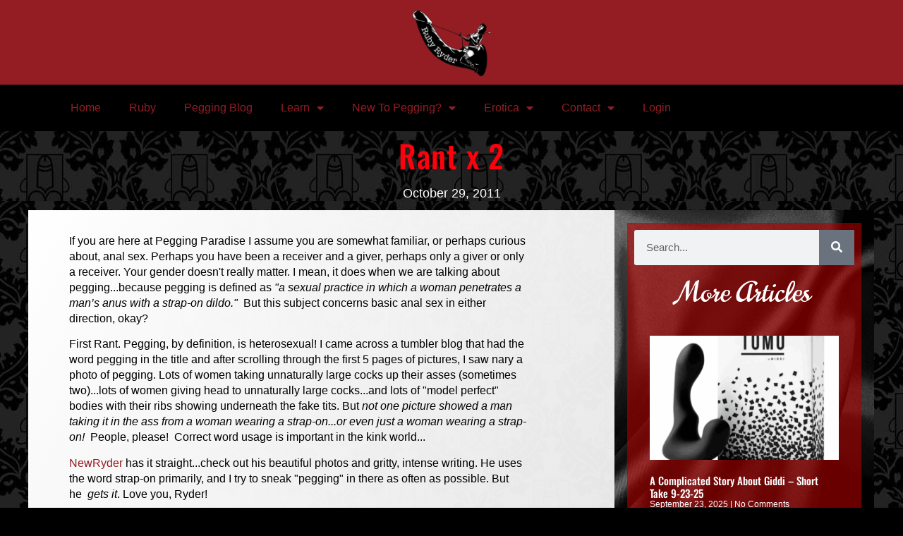

--- FILE ---
content_type: text/html; charset=UTF-8
request_url: https://peggingparadise.com/2011/10/rant-x-2/
body_size: 26206
content:
<!doctype html>
<html lang="en-US">
<head>
	<meta charset="UTF-8">
	<meta name="viewport" content="width=device-width, initial-scale=1">
	<link rel="profile" href="https://gmpg.org/xfn/11">
	<style id="jetpack-boost-critical-css">@media all{#jp-relatedposts{display:none;padding-top:1em;margin:1em 0;position:relative;clear:both}.jp-relatedposts::after{content:"";display:block;clear:both}#jp-relatedposts h3.jp-relatedposts-headline{margin:0 0 1em 0;display:inline-block;float:left;font-size:9pt;font-weight:700;font-family:inherit}#jp-relatedposts h3.jp-relatedposts-headline em::before{content:"";display:block;width:100%;min-width:30px;border-top:1px solid rgb(0 0 0/.2);margin-bottom:1em}#jp-relatedposts h3.jp-relatedposts-headline em{font-style:normal;font-weight:700}.wp-block-image>a{display:inline-block}.wp-block-image img{box-sizing:border-box;height:auto;max-width:100%;vertical-align:bottom}.wp-block-image.aligncenter{text-align:center}.wp-block-image.aligncenter{display:table}.wp-block-image.aligncenter>figcaption{caption-side:bottom;display:table-caption}.wp-block-image :where(figcaption){margin-bottom:1em;margin-top:.5em}ul{box-sizing:border-box}.wp-block-media-text{box-sizing:border-box}.wp-block-media-text{direction:ltr;display:grid;grid-template-columns:50% 1fr;grid-template-rows:auto}.wp-block-media-text.has-media-on-the-right{grid-template-columns:1fr 50%}.wp-block-media-text>.wp-block-media-text__content,.wp-block-media-text>.wp-block-media-text__media{align-self:center}.wp-block-media-text>.wp-block-media-text__media{grid-column:1;grid-row:1;margin:0}.wp-block-media-text>.wp-block-media-text__content{direction:ltr;grid-column:2;grid-row:1;padding:0 8%;word-break:break-word}.wp-block-media-text.has-media-on-the-right>.wp-block-media-text__media{grid-column:2;grid-row:1}.wp-block-media-text.has-media-on-the-right>.wp-block-media-text__content{grid-column:1;grid-row:1}.wp-block-media-text__media a{display:block}.wp-block-media-text__media img{height:auto;max-width:unset;vertical-align:middle;width:100%}@media (max-width:600px){.wp-block-media-text.is-stacked-on-mobile{grid-template-columns:100%!important}.wp-block-media-text.is-stacked-on-mobile>.wp-block-media-text__media{grid-column:1;grid-row:1}.wp-block-media-text.is-stacked-on-mobile>.wp-block-media-text__content{grid-column:1;grid-row:2}}.wp-block-quote{box-sizing:border-box}.wp-block-quote{overflow-wrap:break-word}.aligncenter{clear:both}.screen-reader-text{border:0;clip-path:inset(50%);height:1px;margin:-1px;overflow:hidden;padding:0;position:absolute;width:1px;word-wrap:normal!important}html :where(img[class*=wp-image-]){height:auto;max-width:100%}:where(figure){margin:0 0 1em}html{line-height:1.15;-webkit-text-size-adjust:100%}*{box-sizing:border-box}body{background-color:#fff;color:#333;font-family:-apple-system,BlinkMacSystemFont,Segoe UI,Roboto,Helvetica Neue,Arial,Noto Sans,sans-serif,Apple Color Emoji,Segoe UI Emoji,Segoe UI Symbol,Noto Color Emoji;font-size:1rem;font-weight:400;line-height:1.5;margin:0;-webkit-font-smoothing:antialiased;-moz-osx-font-smoothing:grayscale}h1,h2,h3,h4{color:inherit;font-family:inherit;font-weight:500;line-height:1.2;margin-block-end:1rem;margin-block-start:.5rem}h1{font-size:2.5rem}h2{font-size:2rem}h3{font-size:1.75rem}h4{font-size:1.5rem}p{margin-block-end:.9rem;margin-block-start:0}a{background-color:#fff0;color:#c36;text-decoration:none}strong{font-weight:bolder}img{border-style:none;height:auto;max-width:100%}figcaption{color:#333;font-size:16px;font-style:italic;font-weight:400;line-height:1.4}label{display:inline-block;line-height:1;vertical-align:middle}button,input{font-family:inherit;font-size:1rem;line-height:1.5;margin:0}input[type=search],input[type=text]{border:1px solid #666;border-radius:3px;padding:.5rem 1rem;width:100%}button,input{overflow:visible}button{text-transform:none}[type=submit],button{-webkit-appearance:button;width:auto}[type=submit],button{background-color:#fff0;border:1px solid #c36;border-radius:3px;color:#c36;display:inline-block;font-size:1rem;font-weight:400;padding:.5rem 1rem;text-align:center;white-space:nowrap}[type=search]{-webkit-appearance:textfield;outline-offset:-2px}li,ul{background:#fff0;border:0;font-size:100%;margin-block-end:0;margin-block-start:0;outline:0;vertical-align:baseline}.comments-area a{text-decoration:underline}.aligncenter{clear:both;display:block;margin-inline:auto}.screen-reader-text{clip:rect(1px,1px,1px,1px);height:1px;overflow:hidden;position:absolute!important;width:1px;word-wrap:normal!important}.elementor-screen-only,.screen-reader-text{height:1px;margin:-1px;overflow:hidden;padding:0;position:absolute;top:-10000em;width:1px;clip:rect(0,0,0,0);border:0}.elementor *,.elementor :after,.elementor :before{box-sizing:border-box}.elementor a{box-shadow:none;text-decoration:none}.elementor img{border:none;border-radius:0;box-shadow:none;height:auto;max-width:100%}.elementor-element{--flex-direction:initial;--flex-wrap:initial;--justify-content:initial;--align-items:initial;--align-content:initial;--flex-basis:initial;--flex-grow:initial;--flex-shrink:initial;--order:initial;--align-self:initial;align-self:var(--align-self);flex-basis:var(--flex-basis);flex-grow:var(--flex-grow);flex-shrink:var(--flex-shrink);order:var(--order)}.elementor-element:where(.e-con-full,.elementor-widget){align-content:var(--align-content);align-items:var(--align-items);flex-direction:var(--flex-direction);flex-wrap:var(--flex-wrap);gap:var(--row-gap) var(--column-gap);justify-content:var(--justify-content)}.elementor-align-center{text-align:center}:root{--page-title-display:block}.elementor-page-title{display:var(--page-title-display)}.elementor-section{position:relative}.elementor-section .elementor-container{display:flex;margin-left:auto;margin-right:auto;position:relative}@media (max-width:1024px){.elementor-section .elementor-container{flex-wrap:wrap}}.elementor-section.elementor-section-boxed>.elementor-container{max-width:1140px}.elementor-widget-wrap{align-content:flex-start;flex-wrap:wrap;position:relative;width:100%}.elementor:not(.elementor-bc-flex-widget) .elementor-widget-wrap{display:flex}.elementor-widget-wrap>.elementor-element{width:100%}.elementor-widget{position:relative}.elementor-widget:not(:last-child){margin-bottom:var(--kit-widget-spacing,20px)}.elementor-column{display:flex;min-height:1px;position:relative}.elementor-column-gap-default>.elementor-column>.elementor-element-populated{padding:10px}@media (min-width:768px){.elementor-column.elementor-col-50{width:50%}.elementor-column.elementor-col-100{width:100%}}@media (max-width:767px){.elementor-column{width:100%}}.elementor-grid{display:grid;grid-column-gap:var(--grid-column-gap);grid-row-gap:var(--grid-row-gap)}.elementor-grid .elementor-grid-item{min-width:0}.elementor-grid-1 .elementor-grid{grid-template-columns:repeat(1,1fr)}@media (max-width:1024px){.elementor-grid-tablet-2 .elementor-grid{grid-template-columns:repeat(2,1fr)}}@media (max-width:767px){.elementor-grid-mobile-1 .elementor-grid{grid-template-columns:repeat(1,1fr)}}@media (prefers-reduced-motion:no-preference){html{scroll-behavior:smooth}}.elementor-heading-title{line-height:1;margin:0;padding:0}.elementor-kit-18676{--e-global-color-primary:#941D23;--e-global-color-text:#000000;--e-global-color-983f13b:#000000;--e-global-typography-primary-font-family:"Norican";--e-global-typography-primary-font-size:104px;--e-global-typography-primary-font-weight:500;--e-global-typography-primary-letter-spacing:1.1px;background-color:var(--e-global-color-983f13b);color:#fff}.elementor-kit-18676 button{background-color:#941d23;color:var(--e-global-color-text);border-style:solid;border-width:1px 1px 1px 1px;border-color:var(--e-global-color-text)}.elementor-kit-18676 a{color:var(--e-global-color-primary)}.elementor-kit-18676 h1{font-family:var(--e-global-typography-primary-font-family),Sans-serif;font-size:var(--e-global-typography-primary-font-size);font-weight:var(--e-global-typography-primary-font-weight);letter-spacing:var(--e-global-typography-primary-letter-spacing)}.elementor-kit-18676 h2{font-family:Oswald,Sans-serif;font-size:38px;font-weight:400}.elementor-kit-18676 img{border-radius:6px 6px 6px 6px}.elementor-section.elementor-section-boxed>.elementor-container{max-width:1140px}.elementor-widget:not(:last-child){margin-block-end:20px}@media (max-width:1024px){.elementor-kit-18676{--e-global-typography-primary-font-size:84px}.elementor-kit-18676 h1{font-size:var(--e-global-typography-primary-font-size);letter-spacing:var(--e-global-typography-primary-letter-spacing)}.elementor-kit-18676 h2{font-size:24px}.elementor-kit-18676 img{border-radius:9px 9px 9px 9px}.elementor-section.elementor-section-boxed>.elementor-container{max-width:1024px}}@media (max-width:767px){.elementor-kit-18676{--e-global-typography-primary-font-size:67px}.elementor-kit-18676 h1{font-size:var(--e-global-typography-primary-font-size);letter-spacing:var(--e-global-typography-primary-letter-spacing)}.elementor-kit-18676 h2{font-size:16px}.elementor-kit-18676 img{border-radius:7px 7px 7px 7px}.elementor-section.elementor-section-boxed>.elementor-container{max-width:767px}}.elementor-widget-image{text-align:center}.elementor-widget-image a{display:inline-block}.elementor-widget-image img{display:inline-block;vertical-align:middle}.elementor-item:after,.elementor-item:before{display:block;position:absolute}.elementor-item:not(:hover):not(:focus):not(.elementor-item-active):not(.highlighted):after,.elementor-item:not(:hover):not(:focus):not(.elementor-item-active):not(.highlighted):before{opacity:0}.e--pointer-underline .elementor-item:after,.e--pointer-underline .elementor-item:before{background-color:#3f444b;height:3px;left:0;width:100%;z-index:2}.e--pointer-underline .elementor-item:after{bottom:0;content:""}.elementor-nav-menu--main .elementor-nav-menu a{padding:13px 20px}.elementor-nav-menu--main .elementor-nav-menu ul{border-style:solid;border-width:0;padding:0;position:absolute;width:12em}.elementor-nav-menu--layout-horizontal{display:flex}.elementor-nav-menu--layout-horizontal .elementor-nav-menu{display:flex;flex-wrap:wrap}.elementor-nav-menu--layout-horizontal .elementor-nav-menu a{flex-grow:1;white-space:nowrap}.elementor-nav-menu--layout-horizontal .elementor-nav-menu>li{display:flex}.elementor-nav-menu--layout-horizontal .elementor-nav-menu>li ul{top:100%!important}.elementor-nav-menu--layout-horizontal .elementor-nav-menu>li:not(:first-child)>a{margin-inline-start:var(--e-nav-menu-horizontal-menu-item-margin)}.elementor-nav-menu--layout-horizontal .elementor-nav-menu>li:not(:first-child)>ul{inset-inline-start:var(--e-nav-menu-horizontal-menu-item-margin)!important}.elementor-nav-menu--layout-horizontal .elementor-nav-menu>li:not(:last-child)>a{margin-inline-end:var(--e-nav-menu-horizontal-menu-item-margin)}.elementor-nav-menu--layout-horizontal .elementor-nav-menu>li:not(:last-child):after{align-self:center;border-color:var(--e-nav-menu-divider-color,#000);border-left-style:var(--e-nav-menu-divider-style,solid);border-left-width:var(--e-nav-menu-divider-width,2px);content:var(--e-nav-menu-divider-content,none);height:var(--e-nav-menu-divider-height,35%)}.elementor-widget-nav-menu .elementor-widget-container{display:flex;flex-direction:column}.elementor-nav-menu{position:relative;z-index:2}.elementor-nav-menu:after{clear:both;content:" ";display:block;font:0/0 serif;height:0;overflow:hidden;visibility:hidden}.elementor-nav-menu,.elementor-nav-menu li,.elementor-nav-menu ul{display:block;line-height:normal;list-style:none;margin:0;padding:0}.elementor-nav-menu ul{display:none}.elementor-nav-menu a,.elementor-nav-menu li{position:relative}.elementor-nav-menu li{border-width:0}.elementor-nav-menu a{align-items:center;display:flex}.elementor-nav-menu a{line-height:20px;padding:10px 20px}.elementor-menu-toggle{align-items:center;background-color:rgba(0,0,0,.05);border:0 solid;border-radius:3px;color:#33373d;display:flex;font-size:var(--nav-menu-icon-size,22px);justify-content:center;padding:.25em}.elementor-menu-toggle:not(.elementor-active) .elementor-menu-toggle__icon--close{display:none}.elementor-nav-menu--dropdown{background-color:#fff;font-size:13px}.elementor-nav-menu--dropdown.elementor-nav-menu__container{margin-top:10px;overflow-x:hidden;overflow-y:auto;transform-origin:top}.elementor-nav-menu--dropdown.elementor-nav-menu__container .elementor-sub-item{font-size:.85em}.elementor-nav-menu--dropdown a{color:#33373d}ul.elementor-nav-menu--dropdown a{border-inline-start:8px solid transparent;text-shadow:none}.elementor-nav-menu--toggle .elementor-menu-toggle:not(.elementor-active)+.elementor-nav-menu__container{max-height:0;overflow:hidden;transform:scaleY(0)}@media (max-width:1024px){.elementor-nav-menu--dropdown-tablet .elementor-nav-menu--main{display:none}}@media (min-width:1025px){.elementor-nav-menu--dropdown-tablet .elementor-menu-toggle,.elementor-nav-menu--dropdown-tablet .elementor-nav-menu--dropdown{display:none}.elementor-nav-menu--dropdown-tablet nav.elementor-nav-menu--dropdown.elementor-nav-menu__container{overflow-y:hidden}}.elementor-widget .elementor-icon-list-items.elementor-inline-items{display:flex;flex-wrap:wrap;margin-inline:-8px}.elementor-widget .elementor-icon-list-items.elementor-inline-items .elementor-inline-item{word-break:break-word}.elementor-widget .elementor-icon-list-items.elementor-inline-items .elementor-icon-list-item{margin-inline:8px}.elementor-widget .elementor-icon-list-items.elementor-inline-items .elementor-icon-list-item:after{border-width:0;border-inline-start-width:1px;border-style:solid;height:100%;inset-inline-end:-8px;inset-inline-start:auto;position:relative;width:auto}.elementor-widget .elementor-icon-list-items{list-style-type:none;margin:0;padding:0}.elementor-widget .elementor-icon-list-item{margin:0;padding:0;position:relative}.elementor-widget .elementor-icon-list-item:after{inset-block-end:0;position:absolute;width:100%}.elementor-widget .elementor-icon-list-item{align-items:var(--icon-vertical-align,center);display:flex;font-size:inherit}.elementor-widget.elementor-align-center .elementor-icon-list-item{justify-content:center}.elementor-widget.elementor-align-center .elementor-icon-list-item:after{margin:auto}.elementor-widget.elementor-align-center .elementor-inline-items{justify-content:center}.elementor-widget:not(.elementor-align-right) .elementor-icon-list-item:after{inset-inline-start:0}.elementor-widget:not(.elementor-align-left) .elementor-icon-list-item:after{inset-inline-end:0}@media (min-width:-1){.elementor-widget:not(.elementor-widescreen-align-right) .elementor-icon-list-item:after{inset-inline-start:0}.elementor-widget:not(.elementor-widescreen-align-left) .elementor-icon-list-item:after{inset-inline-end:0}}@media (max-width:-1){.elementor-widget:not(.elementor-laptop-align-right) .elementor-icon-list-item:after{inset-inline-start:0}.elementor-widget:not(.elementor-laptop-align-left) .elementor-icon-list-item:after{inset-inline-end:0}.elementor-widget:not(.elementor-tablet_extra-align-right) .elementor-icon-list-item:after{inset-inline-start:0}.elementor-widget:not(.elementor-tablet_extra-align-left) .elementor-icon-list-item:after{inset-inline-end:0}}@media (max-width:1024px){.elementor-widget:not(.elementor-tablet-align-right) .elementor-icon-list-item:after{inset-inline-start:0}.elementor-widget:not(.elementor-tablet-align-left) .elementor-icon-list-item:after{inset-inline-end:0}}@media (max-width:-1){.elementor-widget:not(.elementor-mobile_extra-align-right) .elementor-icon-list-item:after{inset-inline-start:0}.elementor-widget:not(.elementor-mobile_extra-align-left) .elementor-icon-list-item:after{inset-inline-end:0}}@media (max-width:767px){.elementor-widget:not(.elementor-mobile-align-right) .elementor-icon-list-item:after{inset-inline-start:0}.elementor-widget:not(.elementor-mobile-align-left) .elementor-icon-list-item:after{inset-inline-end:0}}.elementor .elementor-element ul.elementor-icon-list-items{padding:0}.elementor-widget-post-info.elementor-align-center .elementor-icon-list-item:after{margin:initial}.elementor-icon-list-items .elementor-icon-list-item .elementor-icon-list-text{display:inline-block}.fas{-moz-osx-font-smoothing:grayscale;-webkit-font-smoothing:antialiased;display:inline-block;font-style:normal;font-variant:normal;text-rendering:auto;line-height:1}.fa-search:before{content:""}@font-face{font-family:"Font Awesome 5 Free";font-style:normal;font-weight:400;font-display:block}@font-face{font-family:"Font Awesome 5 Free";font-style:normal;font-weight:900;font-display:block}.fas{font-family:"Font Awesome 5 Free";font-weight:900}.elementor-search-form{display:block}.elementor-search-form button,.elementor-search-form input[type=search]{-webkit-appearance:none;-moz-appearance:none;background:0 0;border:0;display:inline-block;font-size:15px;line-height:1;margin:0;min-width:0;padding:0;vertical-align:middle;white-space:normal}.elementor-search-form button{background-color:#69727d;border-radius:0;color:#fff;font-size:var(--e-search-form-submit-icon-size,16px)}.elementor-search-form__container{border:0 solid transparent;display:flex;min-height:50px;overflow:hidden}.elementor-search-form__container:not(.elementor-search-form--full-screen){background:#f1f2f3}.elementor-search-form__input{color:#3f444b;flex-basis:100%}.elementor-search-form__input::-moz-placeholder{color:inherit;font-family:inherit;opacity:.6}.elementor-search-form__input::placeholder{color:inherit;font-family:inherit;opacity:.6}.elementor-search-form__submit{font-size:var(--e-search-form-submit-icon-size,16px)}.elementor-search-form .elementor-search-form__submit{border:none;border-radius:0;color:var(--e-search-form-submit-text-color,#fff)}.elementor-widget-posts:after{display:none}.elementor-posts-container:not(.elementor-posts-masonry){align-items:stretch}.elementor-posts-container .elementor-post{margin:0;padding:0}.elementor-posts-container .elementor-post__excerpt{flex-grow:var(--read-more-alignment,0)}.elementor-posts-container .elementor-post__thumbnail{overflow:hidden}.elementor-posts-container .elementor-post__thumbnail img{display:block;max-height:none;max-width:none;width:100%}.elementor-posts-container .elementor-post__thumbnail__link{display:block;position:relative;width:100%}.elementor-posts .elementor-post{flex-direction:column}.elementor-posts .elementor-post__title{font-size:18px;margin:0}.elementor-posts .elementor-post__excerpt{margin-bottom:10px}.elementor-posts .elementor-post__excerpt p{color:#777;font-size:14px;line-height:1.5em;margin:0}.elementor-posts .elementor-post__text{display:var(--item-display,block);flex-direction:column;flex-grow:1}.elementor-posts .elementor-post__meta-data{color:#adadad;font-size:12px;line-height:1.3em;margin-bottom:13px}.elementor-posts .elementor-post__read-more{align-self:flex-start;font-size:12px;font-weight:700}.elementor-posts .elementor-post__thumbnail{position:relative}.elementor-posts--skin-classic .elementor-post{overflow:hidden}.elementor-posts--thumbnail-top .elementor-post__thumbnail__link{margin-bottom:20px}.elementor-posts--thumbnail-top .elementor-post__text{width:100%}.elementor-posts .elementor-post{display:flex}@font-face{font-family:eicons;font-weight:400;font-style:normal}[class*=" eicon-"]{display:inline-block;font-family:eicons;font-size:inherit;font-weight:400;font-style:normal;font-variant:normal;line-height:1;text-rendering:auto;-webkit-font-smoothing:antialiased;-moz-osx-font-smoothing:grayscale}.eicon-menu-bar:before{content:""}.eicon-close:before{content:""}.elementor-18811 .elementor-element.elementor-element-21a777ee>.elementor-container>.elementor-column>.elementor-widget-wrap{align-content:center;align-items:center}.elementor-18811 .elementor-element.elementor-element-21a777ee:not(.elementor-motion-effects-element-type-background){background-color:var(--e-global-color-983f13b)}.elementor-18811 .elementor-element.elementor-element-21a777ee{margin-top:0;margin-bottom:0;padding:0}.elementor-18811 .elementor-element.elementor-element-280870fb>.elementor-element-populated{margin:0;padding:0}.elementor-18811 .elementor-element.elementor-element-510f7a44>.elementor-widget-container{background-color:var(--e-global-color-primary);margin:0}.elementor-18811 .elementor-element.elementor-element-510f7a44{text-align:center}.elementor-18811 .elementor-element.elementor-element-510f7a44 img{width:120px}.elementor-18811 .elementor-element.elementor-element-e875c35 .elementor-menu-toggle{margin:0 auto}.elementor-location-header:before{content:"";display:table;clear:both}@media (max-width:1024px){.elementor-18811 .elementor-element.elementor-element-21a777ee{margin-top:0;margin-bottom:0;padding:0}.elementor-18811 .elementor-element.elementor-element-280870fb>.elementor-element-populated{margin:0;padding:0}.elementor-18811 .elementor-element.elementor-element-510f7a44>.elementor-widget-container{margin:2px 2px 2px 2px;padding:0}.elementor-18811 .elementor-element.elementor-element-510f7a44 img{max-width:76%}}@media (max-width:767px){.elementor-18811 .elementor-element.elementor-element-21a777ee{margin-top:0;margin-bottom:0;padding:0}.elementor-18811 .elementor-element.elementor-element-280870fb>.elementor-element-populated{margin:0;padding:0}.elementor-18811 .elementor-element.elementor-element-510f7a44>.elementor-widget-container{margin:2px 2px 2px 2px;padding:0}.elementor-18811 .elementor-element.elementor-element-510f7a44 img{width:125px}}.elementor-location-header:before{content:"";display:table;clear:both}.elementor-18905 .elementor-element.elementor-element-210115fd:not(.elementor-motion-effects-element-type-background){background-color:var(--e-global-color-983f13b);background-image:url(https://peggingparadise.com/wp-content/uploads/2016/05/wallpaper-2.jpg)}.elementor-18905 .elementor-element.elementor-element-210115fd{margin-top:0;margin-bottom:0;padding:0}.elementor-18905 .elementor-element.elementor-element-508b2ca5:not(.elementor-motion-effects-element-type-background)>.elementor-widget-wrap{background-color:var(--e-global-color-983f13b);background-image:url(https://peggingparadise.com/wp-content/uploads/2016/05/wallpaper-2.jpg)}.elementor-18905 .elementor-element.elementor-element-508b2ca5>.elementor-element-populated{padding:1% 0 0 0}.elementor-18905 .elementor-element.elementor-element-60859086>.elementor-widget-container{margin:0;padding:0}.elementor-18905 .elementor-element.elementor-element-60859086{text-align:center}.elementor-18905 .elementor-element.elementor-element-60859086 .elementor-heading-title{font-family:Oswald,Sans-serif;font-size:44px;font-weight:500;letter-spacing:1.1px;color:#ff000d}.elementor-18905 .elementor-element.elementor-element-7ee44182 .elementor-icon-list-text{color:#fff}.elementor-18905 .elementor-element.elementor-element-7ee44182 .elementor-icon-list-item{font-family:Helvetica,Sans-serif;font-size:18px;font-weight:300;text-transform:capitalize;line-height:22px;letter-spacing:0}.elementor-18905 .elementor-element.elementor-element-58beca79:not(.elementor-motion-effects-element-type-background){background-image:url(https://peggingparadise.com/wp-content/uploads/2016/05/wallpaper-2.jpg)}.elementor-18905 .elementor-element.elementor-element-58beca79>.elementor-container{max-width:1200px}.elementor-18905 .elementor-element.elementor-element-58beca79{margin-top:0;margin-bottom:0;padding:1% 3% 4% 3%}.elementor-18905 .elementor-element.elementor-element-7ad9e50c:not(.elementor-motion-effects-element-type-background)>.elementor-widget-wrap{background-color:#fff0;background-image:linear-gradient(120deg,#fff 0,#fffFFFB8 100%)}.elementor-18905 .elementor-element.elementor-element-7ad9e50c>.elementor-element-populated{padding:4% 15% 0 7%}.elementor-18905 .elementor-element.elementor-element-10ce4df4{color:#000;font-family:Helvetica,Sans-serif;font-size:16px;font-weight:300;line-height:22px;letter-spacing:0}.elementor-18905 .elementor-element.elementor-element-310bf1b:not(.elementor-motion-effects-element-type-background)>.elementor-widget-wrap{background-color:var(--e-global-color-text);background-image:url(https://peggingparadise.com/wp-content/uploads/2021/07/pegging-10.png);background-position:center center;background-repeat:repeat;background-size:cover}.elementor-18905 .elementor-element.elementor-element-310bf1b>.elementor-element-populated{padding:5% 5% 0 5%}.elementor-18905 .elementor-element.elementor-element-958ff81:not(.elementor-motion-effects-element-type-background){background-color:#ae000099}.elementor-18905 .elementor-element.elementor-element-958ff81{margin-top:0;margin-bottom:0;padding:0}.elementor-18905 .elementor-element.elementor-element-089b385 .elementor-search-form__container{min-height:50px}.elementor-18905 .elementor-element.elementor-element-089b385 .elementor-search-form__submit{min-width:50px}.elementor-18905 .elementor-element.elementor-element-089b385 .elementor-search-form__input{padding-left:calc(50px/3);padding-right:calc(50px/3)}.elementor-18905 .elementor-element.elementor-element-089b385 .elementor-search-form__input{color:var(--e-global-color-text);fill:var(--e-global-color-text)}.elementor-18905 .elementor-element.elementor-element-089b385:not(.elementor-search-form--skin-full_screen) .elementor-search-form__container{border-radius:3px}.elementor-18905 .elementor-element.elementor-element-3c2c3c1{text-align:center}.elementor-18905 .elementor-element.elementor-element-3c2c3c1 .elementor-heading-title{font-family:Norican,Sans-serif;color:#fff}.elementor-18905 .elementor-element.elementor-element-7f0afd0{--grid-row-gap:35px;--grid-column-gap:30px}.elementor-18905 .elementor-element.elementor-element-7f0afd0>.elementor-widget-container{padding:22px 22px 22px 22px}.elementor-18905 .elementor-element.elementor-element-7f0afd0 .elementor-posts-container .elementor-post__thumbnail{padding-bottom:calc(.66*100%)}.elementor-18905 .elementor-element.elementor-element-7f0afd0:after{content:"0.66"}.elementor-18905 .elementor-element.elementor-element-7f0afd0 .elementor-post__thumbnail__link{width:100%}.elementor-18905 .elementor-element.elementor-element-7f0afd0 .elementor-post__meta-data span+span:before{content:"|"}.elementor-18905 .elementor-element.elementor-element-7f0afd0.elementor-posts--thumbnail-top .elementor-post__thumbnail__link{margin-bottom:20px}.elementor-18905 .elementor-element.elementor-element-7f0afd0 .elementor-post__title,.elementor-18905 .elementor-element.elementor-element-7f0afd0 .elementor-post__title a{color:#fff;font-family:Oswald,Sans-serif;font-size:15px}.elementor-18905 .elementor-element.elementor-element-7f0afd0 .elementor-post__meta-data{color:#fff}.elementor-18905 .elementor-element.elementor-element-7f0afd0 .elementor-post__excerpt p{color:#fff;font-family:Raleway,Sans-serif;font-size:15px;font-weight:500;letter-spacing:1px}.elementor-18905 .elementor-element.elementor-element-7f0afd0 .elementor-post__read-more{color:#ff000d}.elementor-18905 .elementor-element.elementor-element-7f0afd0 .elementor-post__text{margin-bottom:8px}body.elementor-page-18905:not(.elementor-motion-effects-element-type-background){background-color:var(--e-global-color-983f13b)}@media (max-width:1024px){.elementor-18905 .elementor-element.elementor-element-508b2ca5>.elementor-element-populated{padding:10% 0 5% 0}.elementor-18905 .elementor-element.elementor-element-60859086>.elementor-widget-container{margin:0;padding:0 21px 0 22px}.elementor-18905 .elementor-element.elementor-element-60859086 .elementor-heading-title{font-size:39px}.elementor-18905 .elementor-element.elementor-element-7ee44182 .elementor-icon-list-item{font-size:14px;line-height:20px}.elementor-18905 .elementor-element.elementor-element-58beca79{margin-top:0;margin-bottom:20%;padding:0}.elementor-18905 .elementor-element.elementor-element-7ad9e50c>.elementor-element-populated{margin:0 4% 0 4%;padding:0 5% 0 3%}.elementor-18905 .elementor-element.elementor-element-10ce4df4>.elementor-widget-container{padding:22px 0 0 0}.elementor-18905 .elementor-element.elementor-element-10ce4df4{font-size:14px;line-height:20px}.elementor-18905 .elementor-element.elementor-element-310bf1b>.elementor-element-populated{margin:0 4% 0 4%;padding:0 5% 0 3%}.elementor-18905 .elementor-element.elementor-element-3c2c3c1>.elementor-widget-container{margin:0;padding:44px 0 0 0}.elementor-18905 .elementor-element.elementor-element-3c2c3c1 .elementor-heading-title{font-size:51px}.elementor-18905 .elementor-element.elementor-element-7f0afd0 .elementor-post__excerpt p{font-size:15px}}@media (max-width:767px){.elementor-18905 .elementor-element.elementor-element-508b2ca5>.elementor-element-populated{padding:7% 5% 10% 10%}.elementor-18905 .elementor-element.elementor-element-60859086>.elementor-widget-container{margin:0;padding:0}.elementor-18905 .elementor-element.elementor-element-60859086 .elementor-heading-title{font-size:36px}.elementor-18905 .elementor-element.elementor-element-58beca79{margin-top:0;margin-bottom:31%;padding:0 5px 0 5px}.elementor-18905 .elementor-element.elementor-element-7ad9e50c{width:100%}.elementor-18905 .elementor-element.elementor-element-7ad9e50c>.elementor-element-populated{margin:0;padding:0 4% 0 4%}.elementor-18905 .elementor-element.elementor-element-310bf1b{width:100%}.elementor-18905 .elementor-element.elementor-element-310bf1b>.elementor-element-populated{margin:0;padding:0 4% 0 4%}.elementor-18905 .elementor-element.elementor-element-3c2c3c1 .elementor-heading-title{font-size:37px}.elementor-18905 .elementor-element.elementor-element-7f0afd0>.elementor-widget-container{margin:0;padding:18px 18px 18px 18px}.elementor-18905 .elementor-element.elementor-element-7f0afd0 .elementor-posts-container .elementor-post__thumbnail{padding-bottom:calc(.5*100%)}.elementor-18905 .elementor-element.elementor-element-7f0afd0:after{content:"0.5"}.elementor-18905 .elementor-element.elementor-element-7f0afd0 .elementor-post__thumbnail__link{width:100%}.elementor-18905 .elementor-element.elementor-element-7f0afd0 .elementor-post__title,.elementor-18905 .elementor-element.elementor-element-7f0afd0 .elementor-post__title a{font-size:20px}.elementor-18905 .elementor-element.elementor-element-7f0afd0 .elementor-post__excerpt p{font-size:15px}}@media (min-width:768px){.elementor-18905 .elementor-element.elementor-element-508b2ca5{width:100%}.elementor-18905 .elementor-element.elementor-element-7ad9e50c{width:69.249%}.elementor-18905 .elementor-element.elementor-element-310bf1b{width:30.668%}}@media (max-width:1024px) and (min-width:768px){.elementor-18905 .elementor-element.elementor-element-508b2ca5{width:100%}.elementor-18905 .elementor-element.elementor-element-7ad9e50c{width:100%}.elementor-18905 .elementor-element.elementor-element-310bf1b{width:100%}}@media (min-width:1025px){.elementor-18905 .elementor-element.elementor-element-310bf1b:not(.elementor-motion-effects-element-type-background)>.elementor-widget-wrap{background-attachment:fixed}}@font-face{font-family:Norican;font-style:normal;font-weight:400;font-display:optional;unicode-range:U+0100-02BA,U+02BD-02C5,U+02C7-02CC,U+02CE-02D7,U+02DD-02FF,U+0304,U+0308,U+0329,U+1D00-1DBF,U+1E00-1E9F,U+1EF2-1EFF,U+2020,U+20A0-20AB,U+20AD-20C0,U+2113,U+2C60-2C7F,U+A720-A7FF}@font-face{font-family:Norican;font-style:normal;font-weight:400;font-display:optional;unicode-range:U+0000-00FF,U+0131,U+0152-0153,U+02BB-02BC,U+02C6,U+02DA,U+02DC,U+0304,U+0308,U+0329,U+2000-206F,U+20AC,U+2122,U+2191,U+2193,U+2212,U+2215,U+FEFF,U+FFFD}@font-face{font-family:Oswald;font-style:normal;font-weight:200;font-display:optional;unicode-range:U+0460-052F,U+1C80-1C8A,U+20B4,U+2DE0-2DFF,U+A640-A69F,U+FE2E-FE2F}@font-face{font-family:Oswald;font-style:normal;font-weight:200;font-display:optional;unicode-range:U+0301,U+0400-045F,U+0490-0491,U+04B0-04B1,U+2116}@font-face{font-family:Oswald;font-style:normal;font-weight:200;font-display:optional;unicode-range:U+0102-0103,U+0110-0111,U+0128-0129,U+0168-0169,U+01A0-01A1,U+01AF-01B0,U+0300-0301,U+0303-0304,U+0308-0309,U+0323,U+0329,U+1EA0-1EF9,U+20AB}@font-face{font-family:Oswald;font-style:normal;font-weight:200;font-display:optional;unicode-range:U+0100-02BA,U+02BD-02C5,U+02C7-02CC,U+02CE-02D7,U+02DD-02FF,U+0304,U+0308,U+0329,U+1D00-1DBF,U+1E00-1E9F,U+1EF2-1EFF,U+2020,U+20A0-20AB,U+20AD-20C0,U+2113,U+2C60-2C7F,U+A720-A7FF}@font-face{font-family:Oswald;font-style:normal;font-weight:200;font-display:optional;unicode-range:U+0000-00FF,U+0131,U+0152-0153,U+02BB-02BC,U+02C6,U+02DA,U+02DC,U+0304,U+0308,U+0329,U+2000-206F,U+20AC,U+2122,U+2191,U+2193,U+2212,U+2215,U+FEFF,U+FFFD}@font-face{font-family:Oswald;font-style:normal;font-weight:300;font-display:optional;unicode-range:U+0460-052F,U+1C80-1C8A,U+20B4,U+2DE0-2DFF,U+A640-A69F,U+FE2E-FE2F}@font-face{font-family:Oswald;font-style:normal;font-weight:300;font-display:optional;unicode-range:U+0301,U+0400-045F,U+0490-0491,U+04B0-04B1,U+2116}@font-face{font-family:Oswald;font-style:normal;font-weight:300;font-display:optional;unicode-range:U+0102-0103,U+0110-0111,U+0128-0129,U+0168-0169,U+01A0-01A1,U+01AF-01B0,U+0300-0301,U+0303-0304,U+0308-0309,U+0323,U+0329,U+1EA0-1EF9,U+20AB}@font-face{font-family:Oswald;font-style:normal;font-weight:300;font-display:optional;unicode-range:U+0100-02BA,U+02BD-02C5,U+02C7-02CC,U+02CE-02D7,U+02DD-02FF,U+0304,U+0308,U+0329,U+1D00-1DBF,U+1E00-1E9F,U+1EF2-1EFF,U+2020,U+20A0-20AB,U+20AD-20C0,U+2113,U+2C60-2C7F,U+A720-A7FF}@font-face{font-family:Oswald;font-style:normal;font-weight:300;font-display:optional;unicode-range:U+0000-00FF,U+0131,U+0152-0153,U+02BB-02BC,U+02C6,U+02DA,U+02DC,U+0304,U+0308,U+0329,U+2000-206F,U+20AC,U+2122,U+2191,U+2193,U+2212,U+2215,U+FEFF,U+FFFD}@font-face{font-family:Oswald;font-style:normal;font-weight:400;font-display:optional;unicode-range:U+0460-052F,U+1C80-1C8A,U+20B4,U+2DE0-2DFF,U+A640-A69F,U+FE2E-FE2F}@font-face{font-family:Oswald;font-style:normal;font-weight:400;font-display:optional;unicode-range:U+0301,U+0400-045F,U+0490-0491,U+04B0-04B1,U+2116}@font-face{font-family:Oswald;font-style:normal;font-weight:400;font-display:optional;unicode-range:U+0102-0103,U+0110-0111,U+0128-0129,U+0168-0169,U+01A0-01A1,U+01AF-01B0,U+0300-0301,U+0303-0304,U+0308-0309,U+0323,U+0329,U+1EA0-1EF9,U+20AB}@font-face{font-family:Oswald;font-style:normal;font-weight:400;font-display:optional;unicode-range:U+0100-02BA,U+02BD-02C5,U+02C7-02CC,U+02CE-02D7,U+02DD-02FF,U+0304,U+0308,U+0329,U+1D00-1DBF,U+1E00-1E9F,U+1EF2-1EFF,U+2020,U+20A0-20AB,U+20AD-20C0,U+2113,U+2C60-2C7F,U+A720-A7FF}@font-face{font-family:Oswald;font-style:normal;font-weight:400;font-display:optional;unicode-range:U+0000-00FF,U+0131,U+0152-0153,U+02BB-02BC,U+02C6,U+02DA,U+02DC,U+0304,U+0308,U+0329,U+2000-206F,U+20AC,U+2122,U+2191,U+2193,U+2212,U+2215,U+FEFF,U+FFFD}@font-face{font-family:Oswald;font-style:normal;font-weight:500;font-display:optional;unicode-range:U+0460-052F,U+1C80-1C8A,U+20B4,U+2DE0-2DFF,U+A640-A69F,U+FE2E-FE2F}@font-face{font-family:Oswald;font-style:normal;font-weight:500;font-display:optional;unicode-range:U+0301,U+0400-045F,U+0490-0491,U+04B0-04B1,U+2116}@font-face{font-family:Oswald;font-style:normal;font-weight:500;font-display:optional;unicode-range:U+0102-0103,U+0110-0111,U+0128-0129,U+0168-0169,U+01A0-01A1,U+01AF-01B0,U+0300-0301,U+0303-0304,U+0308-0309,U+0323,U+0329,U+1EA0-1EF9,U+20AB}@font-face{font-family:Oswald;font-style:normal;font-weight:500;font-display:optional;unicode-range:U+0100-02BA,U+02BD-02C5,U+02C7-02CC,U+02CE-02D7,U+02DD-02FF,U+0304,U+0308,U+0329,U+1D00-1DBF,U+1E00-1E9F,U+1EF2-1EFF,U+2020,U+20A0-20AB,U+20AD-20C0,U+2113,U+2C60-2C7F,U+A720-A7FF}@font-face{font-family:Oswald;font-style:normal;font-weight:500;font-display:optional;unicode-range:U+0000-00FF,U+0131,U+0152-0153,U+02BB-02BC,U+02C6,U+02DA,U+02DC,U+0304,U+0308,U+0329,U+2000-206F,U+20AC,U+2122,U+2191,U+2193,U+2212,U+2215,U+FEFF,U+FFFD}@font-face{font-family:Oswald;font-style:normal;font-weight:600;font-display:optional;unicode-range:U+0460-052F,U+1C80-1C8A,U+20B4,U+2DE0-2DFF,U+A640-A69F,U+FE2E-FE2F}@font-face{font-family:Oswald;font-style:normal;font-weight:600;font-display:optional;unicode-range:U+0301,U+0400-045F,U+0490-0491,U+04B0-04B1,U+2116}@font-face{font-family:Oswald;font-style:normal;font-weight:600;font-display:optional;unicode-range:U+0102-0103,U+0110-0111,U+0128-0129,U+0168-0169,U+01A0-01A1,U+01AF-01B0,U+0300-0301,U+0303-0304,U+0308-0309,U+0323,U+0329,U+1EA0-1EF9,U+20AB}@font-face{font-family:Oswald;font-style:normal;font-weight:600;font-display:optional;unicode-range:U+0100-02BA,U+02BD-02C5,U+02C7-02CC,U+02CE-02D7,U+02DD-02FF,U+0304,U+0308,U+0329,U+1D00-1DBF,U+1E00-1E9F,U+1EF2-1EFF,U+2020,U+20A0-20AB,U+20AD-20C0,U+2113,U+2C60-2C7F,U+A720-A7FF}@font-face{font-family:Oswald;font-style:normal;font-weight:600;font-display:optional;unicode-range:U+0000-00FF,U+0131,U+0152-0153,U+02BB-02BC,U+02C6,U+02DA,U+02DC,U+0304,U+0308,U+0329,U+2000-206F,U+20AC,U+2122,U+2191,U+2193,U+2212,U+2215,U+FEFF,U+FFFD}@font-face{font-family:Oswald;font-style:normal;font-weight:700;font-display:optional;unicode-range:U+0460-052F,U+1C80-1C8A,U+20B4,U+2DE0-2DFF,U+A640-A69F,U+FE2E-FE2F}@font-face{font-family:Oswald;font-style:normal;font-weight:700;font-display:optional;unicode-range:U+0301,U+0400-045F,U+0490-0491,U+04B0-04B1,U+2116}@font-face{font-family:Oswald;font-style:normal;font-weight:700;font-display:optional;unicode-range:U+0102-0103,U+0110-0111,U+0128-0129,U+0168-0169,U+01A0-01A1,U+01AF-01B0,U+0300-0301,U+0303-0304,U+0308-0309,U+0323,U+0329,U+1EA0-1EF9,U+20AB}@font-face{font-family:Oswald;font-style:normal;font-weight:700;font-display:optional;unicode-range:U+0100-02BA,U+02BD-02C5,U+02C7-02CC,U+02CE-02D7,U+02DD-02FF,U+0304,U+0308,U+0329,U+1D00-1DBF,U+1E00-1E9F,U+1EF2-1EFF,U+2020,U+20A0-20AB,U+20AD-20C0,U+2113,U+2C60-2C7F,U+A720-A7FF}@font-face{font-family:Oswald;font-style:normal;font-weight:700;font-display:optional;unicode-range:U+0000-00FF,U+0131,U+0152-0153,U+02BB-02BC,U+02C6,U+02DA,U+02DC,U+0304,U+0308,U+0329,U+2000-206F,U+20AC,U+2122,U+2191,U+2193,U+2212,U+2215,U+FEFF,U+FFFD}@font-face{font-family:Raleway;font-style:italic;font-weight:100;font-display:optional;unicode-range:U+0460-052F,U+1C80-1C8A,U+20B4,U+2DE0-2DFF,U+A640-A69F,U+FE2E-FE2F}@font-face{font-family:Raleway;font-style:italic;font-weight:100;font-display:optional;unicode-range:U+0301,U+0400-045F,U+0490-0491,U+04B0-04B1,U+2116}@font-face{font-family:Raleway;font-style:italic;font-weight:100;font-display:optional;unicode-range:U+0102-0103,U+0110-0111,U+0128-0129,U+0168-0169,U+01A0-01A1,U+01AF-01B0,U+0300-0301,U+0303-0304,U+0308-0309,U+0323,U+0329,U+1EA0-1EF9,U+20AB}@font-face{font-family:Raleway;font-style:italic;font-weight:100;font-display:optional;unicode-range:U+0100-02BA,U+02BD-02C5,U+02C7-02CC,U+02CE-02D7,U+02DD-02FF,U+0304,U+0308,U+0329,U+1D00-1DBF,U+1E00-1E9F,U+1EF2-1EFF,U+2020,U+20A0-20AB,U+20AD-20C0,U+2113,U+2C60-2C7F,U+A720-A7FF}@font-face{font-family:Raleway;font-style:italic;font-weight:100;font-display:optional;unicode-range:U+0000-00FF,U+0131,U+0152-0153,U+02BB-02BC,U+02C6,U+02DA,U+02DC,U+0304,U+0308,U+0329,U+2000-206F,U+20AC,U+2122,U+2191,U+2193,U+2212,U+2215,U+FEFF,U+FFFD}@font-face{font-family:Raleway;font-style:italic;font-weight:200;font-display:optional;unicode-range:U+0460-052F,U+1C80-1C8A,U+20B4,U+2DE0-2DFF,U+A640-A69F,U+FE2E-FE2F}@font-face{font-family:Raleway;font-style:italic;font-weight:200;font-display:optional;unicode-range:U+0301,U+0400-045F,U+0490-0491,U+04B0-04B1,U+2116}@font-face{font-family:Raleway;font-style:italic;font-weight:200;font-display:optional;unicode-range:U+0102-0103,U+0110-0111,U+0128-0129,U+0168-0169,U+01A0-01A1,U+01AF-01B0,U+0300-0301,U+0303-0304,U+0308-0309,U+0323,U+0329,U+1EA0-1EF9,U+20AB}@font-face{font-family:Raleway;font-style:italic;font-weight:200;font-display:optional;unicode-range:U+0100-02BA,U+02BD-02C5,U+02C7-02CC,U+02CE-02D7,U+02DD-02FF,U+0304,U+0308,U+0329,U+1D00-1DBF,U+1E00-1E9F,U+1EF2-1EFF,U+2020,U+20A0-20AB,U+20AD-20C0,U+2113,U+2C60-2C7F,U+A720-A7FF}@font-face{font-family:Raleway;font-style:italic;font-weight:200;font-display:optional;unicode-range:U+0000-00FF,U+0131,U+0152-0153,U+02BB-02BC,U+02C6,U+02DA,U+02DC,U+0304,U+0308,U+0329,U+2000-206F,U+20AC,U+2122,U+2191,U+2193,U+2212,U+2215,U+FEFF,U+FFFD}@font-face{font-family:Raleway;font-style:italic;font-weight:300;font-display:optional;unicode-range:U+0460-052F,U+1C80-1C8A,U+20B4,U+2DE0-2DFF,U+A640-A69F,U+FE2E-FE2F}@font-face{font-family:Raleway;font-style:italic;font-weight:300;font-display:optional;unicode-range:U+0301,U+0400-045F,U+0490-0491,U+04B0-04B1,U+2116}@font-face{font-family:Raleway;font-style:italic;font-weight:300;font-display:optional;unicode-range:U+0102-0103,U+0110-0111,U+0128-0129,U+0168-0169,U+01A0-01A1,U+01AF-01B0,U+0300-0301,U+0303-0304,U+0308-0309,U+0323,U+0329,U+1EA0-1EF9,U+20AB}@font-face{font-family:Raleway;font-style:italic;font-weight:300;font-display:optional;unicode-range:U+0100-02BA,U+02BD-02C5,U+02C7-02CC,U+02CE-02D7,U+02DD-02FF,U+0304,U+0308,U+0329,U+1D00-1DBF,U+1E00-1E9F,U+1EF2-1EFF,U+2020,U+20A0-20AB,U+20AD-20C0,U+2113,U+2C60-2C7F,U+A720-A7FF}@font-face{font-family:Raleway;font-style:italic;font-weight:300;font-display:optional;unicode-range:U+0000-00FF,U+0131,U+0152-0153,U+02BB-02BC,U+02C6,U+02DA,U+02DC,U+0304,U+0308,U+0329,U+2000-206F,U+20AC,U+2122,U+2191,U+2193,U+2212,U+2215,U+FEFF,U+FFFD}@font-face{font-family:Raleway;font-style:italic;font-weight:400;font-display:optional;unicode-range:U+0460-052F,U+1C80-1C8A,U+20B4,U+2DE0-2DFF,U+A640-A69F,U+FE2E-FE2F}@font-face{font-family:Raleway;font-style:italic;font-weight:400;font-display:optional;unicode-range:U+0301,U+0400-045F,U+0490-0491,U+04B0-04B1,U+2116}@font-face{font-family:Raleway;font-style:italic;font-weight:400;font-display:optional;unicode-range:U+0102-0103,U+0110-0111,U+0128-0129,U+0168-0169,U+01A0-01A1,U+01AF-01B0,U+0300-0301,U+0303-0304,U+0308-0309,U+0323,U+0329,U+1EA0-1EF9,U+20AB}@font-face{font-family:Raleway;font-style:italic;font-weight:400;font-display:optional;unicode-range:U+0100-02BA,U+02BD-02C5,U+02C7-02CC,U+02CE-02D7,U+02DD-02FF,U+0304,U+0308,U+0329,U+1D00-1DBF,U+1E00-1E9F,U+1EF2-1EFF,U+2020,U+20A0-20AB,U+20AD-20C0,U+2113,U+2C60-2C7F,U+A720-A7FF}@font-face{font-family:Raleway;font-style:italic;font-weight:400;font-display:optional;unicode-range:U+0000-00FF,U+0131,U+0152-0153,U+02BB-02BC,U+02C6,U+02DA,U+02DC,U+0304,U+0308,U+0329,U+2000-206F,U+20AC,U+2122,U+2191,U+2193,U+2212,U+2215,U+FEFF,U+FFFD}@font-face{font-family:Raleway;font-style:italic;font-weight:500;font-display:optional;unicode-range:U+0460-052F,U+1C80-1C8A,U+20B4,U+2DE0-2DFF,U+A640-A69F,U+FE2E-FE2F}@font-face{font-family:Raleway;font-style:italic;font-weight:500;font-display:optional;unicode-range:U+0301,U+0400-045F,U+0490-0491,U+04B0-04B1,U+2116}@font-face{font-family:Raleway;font-style:italic;font-weight:500;font-display:optional;unicode-range:U+0102-0103,U+0110-0111,U+0128-0129,U+0168-0169,U+01A0-01A1,U+01AF-01B0,U+0300-0301,U+0303-0304,U+0308-0309,U+0323,U+0329,U+1EA0-1EF9,U+20AB}@font-face{font-family:Raleway;font-style:italic;font-weight:500;font-display:optional;unicode-range:U+0100-02BA,U+02BD-02C5,U+02C7-02CC,U+02CE-02D7,U+02DD-02FF,U+0304,U+0308,U+0329,U+1D00-1DBF,U+1E00-1E9F,U+1EF2-1EFF,U+2020,U+20A0-20AB,U+20AD-20C0,U+2113,U+2C60-2C7F,U+A720-A7FF}@font-face{font-family:Raleway;font-style:italic;font-weight:500;font-display:optional;unicode-range:U+0000-00FF,U+0131,U+0152-0153,U+02BB-02BC,U+02C6,U+02DA,U+02DC,U+0304,U+0308,U+0329,U+2000-206F,U+20AC,U+2122,U+2191,U+2193,U+2212,U+2215,U+FEFF,U+FFFD}@font-face{font-family:Raleway;font-style:italic;font-weight:600;font-display:optional;unicode-range:U+0460-052F,U+1C80-1C8A,U+20B4,U+2DE0-2DFF,U+A640-A69F,U+FE2E-FE2F}@font-face{font-family:Raleway;font-style:italic;font-weight:600;font-display:optional;unicode-range:U+0301,U+0400-045F,U+0490-0491,U+04B0-04B1,U+2116}@font-face{font-family:Raleway;font-style:italic;font-weight:600;font-display:optional;unicode-range:U+0102-0103,U+0110-0111,U+0128-0129,U+0168-0169,U+01A0-01A1,U+01AF-01B0,U+0300-0301,U+0303-0304,U+0308-0309,U+0323,U+0329,U+1EA0-1EF9,U+20AB}@font-face{font-family:Raleway;font-style:italic;font-weight:600;font-display:optional;unicode-range:U+0100-02BA,U+02BD-02C5,U+02C7-02CC,U+02CE-02D7,U+02DD-02FF,U+0304,U+0308,U+0329,U+1D00-1DBF,U+1E00-1E9F,U+1EF2-1EFF,U+2020,U+20A0-20AB,U+20AD-20C0,U+2113,U+2C60-2C7F,U+A720-A7FF}@font-face{font-family:Raleway;font-style:italic;font-weight:600;font-display:optional;unicode-range:U+0000-00FF,U+0131,U+0152-0153,U+02BB-02BC,U+02C6,U+02DA,U+02DC,U+0304,U+0308,U+0329,U+2000-206F,U+20AC,U+2122,U+2191,U+2193,U+2212,U+2215,U+FEFF,U+FFFD}@font-face{font-family:Raleway;font-style:italic;font-weight:700;font-display:optional;unicode-range:U+0460-052F,U+1C80-1C8A,U+20B4,U+2DE0-2DFF,U+A640-A69F,U+FE2E-FE2F}@font-face{font-family:Raleway;font-style:italic;font-weight:700;font-display:optional;unicode-range:U+0301,U+0400-045F,U+0490-0491,U+04B0-04B1,U+2116}@font-face{font-family:Raleway;font-style:italic;font-weight:700;font-display:optional;unicode-range:U+0102-0103,U+0110-0111,U+0128-0129,U+0168-0169,U+01A0-01A1,U+01AF-01B0,U+0300-0301,U+0303-0304,U+0308-0309,U+0323,U+0329,U+1EA0-1EF9,U+20AB}@font-face{font-family:Raleway;font-style:italic;font-weight:700;font-display:optional;unicode-range:U+0100-02BA,U+02BD-02C5,U+02C7-02CC,U+02CE-02D7,U+02DD-02FF,U+0304,U+0308,U+0329,U+1D00-1DBF,U+1E00-1E9F,U+1EF2-1EFF,U+2020,U+20A0-20AB,U+20AD-20C0,U+2113,U+2C60-2C7F,U+A720-A7FF}@font-face{font-family:Raleway;font-style:italic;font-weight:700;font-display:optional;unicode-range:U+0000-00FF,U+0131,U+0152-0153,U+02BB-02BC,U+02C6,U+02DA,U+02DC,U+0304,U+0308,U+0329,U+2000-206F,U+20AC,U+2122,U+2191,U+2193,U+2212,U+2215,U+FEFF,U+FFFD}@font-face{font-family:Raleway;font-style:italic;font-weight:800;font-display:optional;unicode-range:U+0460-052F,U+1C80-1C8A,U+20B4,U+2DE0-2DFF,U+A640-A69F,U+FE2E-FE2F}@font-face{font-family:Raleway;font-style:italic;font-weight:800;font-display:optional;unicode-range:U+0301,U+0400-045F,U+0490-0491,U+04B0-04B1,U+2116}@font-face{font-family:Raleway;font-style:italic;font-weight:800;font-display:optional;unicode-range:U+0102-0103,U+0110-0111,U+0128-0129,U+0168-0169,U+01A0-01A1,U+01AF-01B0,U+0300-0301,U+0303-0304,U+0308-0309,U+0323,U+0329,U+1EA0-1EF9,U+20AB}@font-face{font-family:Raleway;font-style:italic;font-weight:800;font-display:optional;unicode-range:U+0100-02BA,U+02BD-02C5,U+02C7-02CC,U+02CE-02D7,U+02DD-02FF,U+0304,U+0308,U+0329,U+1D00-1DBF,U+1E00-1E9F,U+1EF2-1EFF,U+2020,U+20A0-20AB,U+20AD-20C0,U+2113,U+2C60-2C7F,U+A720-A7FF}@font-face{font-family:Raleway;font-style:italic;font-weight:800;font-display:optional;unicode-range:U+0000-00FF,U+0131,U+0152-0153,U+02BB-02BC,U+02C6,U+02DA,U+02DC,U+0304,U+0308,U+0329,U+2000-206F,U+20AC,U+2122,U+2191,U+2193,U+2212,U+2215,U+FEFF,U+FFFD}@font-face{font-family:Raleway;font-style:italic;font-weight:900;font-display:optional;unicode-range:U+0460-052F,U+1C80-1C8A,U+20B4,U+2DE0-2DFF,U+A640-A69F,U+FE2E-FE2F}@font-face{font-family:Raleway;font-style:italic;font-weight:900;font-display:optional;unicode-range:U+0301,U+0400-045F,U+0490-0491,U+04B0-04B1,U+2116}@font-face{font-family:Raleway;font-style:italic;font-weight:900;font-display:optional;unicode-range:U+0102-0103,U+0110-0111,U+0128-0129,U+0168-0169,U+01A0-01A1,U+01AF-01B0,U+0300-0301,U+0303-0304,U+0308-0309,U+0323,U+0329,U+1EA0-1EF9,U+20AB}@font-face{font-family:Raleway;font-style:italic;font-weight:900;font-display:optional;unicode-range:U+0100-02BA,U+02BD-02C5,U+02C7-02CC,U+02CE-02D7,U+02DD-02FF,U+0304,U+0308,U+0329,U+1D00-1DBF,U+1E00-1E9F,U+1EF2-1EFF,U+2020,U+20A0-20AB,U+20AD-20C0,U+2113,U+2C60-2C7F,U+A720-A7FF}@font-face{font-family:Raleway;font-style:italic;font-weight:900;font-display:optional;unicode-range:U+0000-00FF,U+0131,U+0152-0153,U+02BB-02BC,U+02C6,U+02DA,U+02DC,U+0304,U+0308,U+0329,U+2000-206F,U+20AC,U+2122,U+2191,U+2193,U+2212,U+2215,U+FEFF,U+FFFD}@font-face{font-family:Raleway;font-style:normal;font-weight:100;font-display:optional;unicode-range:U+0460-052F,U+1C80-1C8A,U+20B4,U+2DE0-2DFF,U+A640-A69F,U+FE2E-FE2F}@font-face{font-family:Raleway;font-style:normal;font-weight:100;font-display:optional;unicode-range:U+0301,U+0400-045F,U+0490-0491,U+04B0-04B1,U+2116}@font-face{font-family:Raleway;font-style:normal;font-weight:100;font-display:optional;unicode-range:U+0102-0103,U+0110-0111,U+0128-0129,U+0168-0169,U+01A0-01A1,U+01AF-01B0,U+0300-0301,U+0303-0304,U+0308-0309,U+0323,U+0329,U+1EA0-1EF9,U+20AB}@font-face{font-family:Raleway;font-style:normal;font-weight:100;font-display:optional;unicode-range:U+0100-02BA,U+02BD-02C5,U+02C7-02CC,U+02CE-02D7,U+02DD-02FF,U+0304,U+0308,U+0329,U+1D00-1DBF,U+1E00-1E9F,U+1EF2-1EFF,U+2020,U+20A0-20AB,U+20AD-20C0,U+2113,U+2C60-2C7F,U+A720-A7FF}@font-face{font-family:Raleway;font-style:normal;font-weight:100;font-display:optional;unicode-range:U+0000-00FF,U+0131,U+0152-0153,U+02BB-02BC,U+02C6,U+02DA,U+02DC,U+0304,U+0308,U+0329,U+2000-206F,U+20AC,U+2122,U+2191,U+2193,U+2212,U+2215,U+FEFF,U+FFFD}@font-face{font-family:Raleway;font-style:normal;font-weight:200;font-display:optional;unicode-range:U+0460-052F,U+1C80-1C8A,U+20B4,U+2DE0-2DFF,U+A640-A69F,U+FE2E-FE2F}@font-face{font-family:Raleway;font-style:normal;font-weight:200;font-display:optional;unicode-range:U+0301,U+0400-045F,U+0490-0491,U+04B0-04B1,U+2116}@font-face{font-family:Raleway;font-style:normal;font-weight:200;font-display:optional;unicode-range:U+0102-0103,U+0110-0111,U+0128-0129,U+0168-0169,U+01A0-01A1,U+01AF-01B0,U+0300-0301,U+0303-0304,U+0308-0309,U+0323,U+0329,U+1EA0-1EF9,U+20AB}@font-face{font-family:Raleway;font-style:normal;font-weight:200;font-display:optional;unicode-range:U+0100-02BA,U+02BD-02C5,U+02C7-02CC,U+02CE-02D7,U+02DD-02FF,U+0304,U+0308,U+0329,U+1D00-1DBF,U+1E00-1E9F,U+1EF2-1EFF,U+2020,U+20A0-20AB,U+20AD-20C0,U+2113,U+2C60-2C7F,U+A720-A7FF}@font-face{font-family:Raleway;font-style:normal;font-weight:200;font-display:optional;unicode-range:U+0000-00FF,U+0131,U+0152-0153,U+02BB-02BC,U+02C6,U+02DA,U+02DC,U+0304,U+0308,U+0329,U+2000-206F,U+20AC,U+2122,U+2191,U+2193,U+2212,U+2215,U+FEFF,U+FFFD}@font-face{font-family:Raleway;font-style:normal;font-weight:300;font-display:optional;unicode-range:U+0460-052F,U+1C80-1C8A,U+20B4,U+2DE0-2DFF,U+A640-A69F,U+FE2E-FE2F}@font-face{font-family:Raleway;font-style:normal;font-weight:300;font-display:optional;unicode-range:U+0301,U+0400-045F,U+0490-0491,U+04B0-04B1,U+2116}@font-face{font-family:Raleway;font-style:normal;font-weight:300;font-display:optional;unicode-range:U+0102-0103,U+0110-0111,U+0128-0129,U+0168-0169,U+01A0-01A1,U+01AF-01B0,U+0300-0301,U+0303-0304,U+0308-0309,U+0323,U+0329,U+1EA0-1EF9,U+20AB}@font-face{font-family:Raleway;font-style:normal;font-weight:300;font-display:optional;unicode-range:U+0100-02BA,U+02BD-02C5,U+02C7-02CC,U+02CE-02D7,U+02DD-02FF,U+0304,U+0308,U+0329,U+1D00-1DBF,U+1E00-1E9F,U+1EF2-1EFF,U+2020,U+20A0-20AB,U+20AD-20C0,U+2113,U+2C60-2C7F,U+A720-A7FF}@font-face{font-family:Raleway;font-style:normal;font-weight:300;font-display:optional;unicode-range:U+0000-00FF,U+0131,U+0152-0153,U+02BB-02BC,U+02C6,U+02DA,U+02DC,U+0304,U+0308,U+0329,U+2000-206F,U+20AC,U+2122,U+2191,U+2193,U+2212,U+2215,U+FEFF,U+FFFD}@font-face{font-family:Raleway;font-style:normal;font-weight:400;font-display:optional;unicode-range:U+0460-052F,U+1C80-1C8A,U+20B4,U+2DE0-2DFF,U+A640-A69F,U+FE2E-FE2F}@font-face{font-family:Raleway;font-style:normal;font-weight:400;font-display:optional;unicode-range:U+0301,U+0400-045F,U+0490-0491,U+04B0-04B1,U+2116}@font-face{font-family:Raleway;font-style:normal;font-weight:400;font-display:optional;unicode-range:U+0102-0103,U+0110-0111,U+0128-0129,U+0168-0169,U+01A0-01A1,U+01AF-01B0,U+0300-0301,U+0303-0304,U+0308-0309,U+0323,U+0329,U+1EA0-1EF9,U+20AB}@font-face{font-family:Raleway;font-style:normal;font-weight:400;font-display:optional;unicode-range:U+0100-02BA,U+02BD-02C5,U+02C7-02CC,U+02CE-02D7,U+02DD-02FF,U+0304,U+0308,U+0329,U+1D00-1DBF,U+1E00-1E9F,U+1EF2-1EFF,U+2020,U+20A0-20AB,U+20AD-20C0,U+2113,U+2C60-2C7F,U+A720-A7FF}@font-face{font-family:Raleway;font-style:normal;font-weight:400;font-display:optional;unicode-range:U+0000-00FF,U+0131,U+0152-0153,U+02BB-02BC,U+02C6,U+02DA,U+02DC,U+0304,U+0308,U+0329,U+2000-206F,U+20AC,U+2122,U+2191,U+2193,U+2212,U+2215,U+FEFF,U+FFFD}@font-face{font-family:Raleway;font-style:normal;font-weight:500;font-display:optional;unicode-range:U+0460-052F,U+1C80-1C8A,U+20B4,U+2DE0-2DFF,U+A640-A69F,U+FE2E-FE2F}@font-face{font-family:Raleway;font-style:normal;font-weight:500;font-display:optional;unicode-range:U+0301,U+0400-045F,U+0490-0491,U+04B0-04B1,U+2116}@font-face{font-family:Raleway;font-style:normal;font-weight:500;font-display:optional;unicode-range:U+0102-0103,U+0110-0111,U+0128-0129,U+0168-0169,U+01A0-01A1,U+01AF-01B0,U+0300-0301,U+0303-0304,U+0308-0309,U+0323,U+0329,U+1EA0-1EF9,U+20AB}@font-face{font-family:Raleway;font-style:normal;font-weight:500;font-display:optional;unicode-range:U+0100-02BA,U+02BD-02C5,U+02C7-02CC,U+02CE-02D7,U+02DD-02FF,U+0304,U+0308,U+0329,U+1D00-1DBF,U+1E00-1E9F,U+1EF2-1EFF,U+2020,U+20A0-20AB,U+20AD-20C0,U+2113,U+2C60-2C7F,U+A720-A7FF}@font-face{font-family:Raleway;font-style:normal;font-weight:500;font-display:optional;unicode-range:U+0000-00FF,U+0131,U+0152-0153,U+02BB-02BC,U+02C6,U+02DA,U+02DC,U+0304,U+0308,U+0329,U+2000-206F,U+20AC,U+2122,U+2191,U+2193,U+2212,U+2215,U+FEFF,U+FFFD}@font-face{font-family:Raleway;font-style:normal;font-weight:600;font-display:optional;unicode-range:U+0460-052F,U+1C80-1C8A,U+20B4,U+2DE0-2DFF,U+A640-A69F,U+FE2E-FE2F}@font-face{font-family:Raleway;font-style:normal;font-weight:600;font-display:optional;unicode-range:U+0301,U+0400-045F,U+0490-0491,U+04B0-04B1,U+2116}@font-face{font-family:Raleway;font-style:normal;font-weight:600;font-display:optional;unicode-range:U+0102-0103,U+0110-0111,U+0128-0129,U+0168-0169,U+01A0-01A1,U+01AF-01B0,U+0300-0301,U+0303-0304,U+0308-0309,U+0323,U+0329,U+1EA0-1EF9,U+20AB}@font-face{font-family:Raleway;font-style:normal;font-weight:600;font-display:optional;unicode-range:U+0100-02BA,U+02BD-02C5,U+02C7-02CC,U+02CE-02D7,U+02DD-02FF,U+0304,U+0308,U+0329,U+1D00-1DBF,U+1E00-1E9F,U+1EF2-1EFF,U+2020,U+20A0-20AB,U+20AD-20C0,U+2113,U+2C60-2C7F,U+A720-A7FF}@font-face{font-family:Raleway;font-style:normal;font-weight:600;font-display:optional;unicode-range:U+0000-00FF,U+0131,U+0152-0153,U+02BB-02BC,U+02C6,U+02DA,U+02DC,U+0304,U+0308,U+0329,U+2000-206F,U+20AC,U+2122,U+2191,U+2193,U+2212,U+2215,U+FEFF,U+FFFD}@font-face{font-family:Raleway;font-style:normal;font-weight:700;font-display:optional;unicode-range:U+0460-052F,U+1C80-1C8A,U+20B4,U+2DE0-2DFF,U+A640-A69F,U+FE2E-FE2F}@font-face{font-family:Raleway;font-style:normal;font-weight:700;font-display:optional;unicode-range:U+0301,U+0400-045F,U+0490-0491,U+04B0-04B1,U+2116}@font-face{font-family:Raleway;font-style:normal;font-weight:700;font-display:optional;unicode-range:U+0102-0103,U+0110-0111,U+0128-0129,U+0168-0169,U+01A0-01A1,U+01AF-01B0,U+0300-0301,U+0303-0304,U+0308-0309,U+0323,U+0329,U+1EA0-1EF9,U+20AB}@font-face{font-family:Raleway;font-style:normal;font-weight:700;font-display:optional;unicode-range:U+0100-02BA,U+02BD-02C5,U+02C7-02CC,U+02CE-02D7,U+02DD-02FF,U+0304,U+0308,U+0329,U+1D00-1DBF,U+1E00-1E9F,U+1EF2-1EFF,U+2020,U+20A0-20AB,U+20AD-20C0,U+2113,U+2C60-2C7F,U+A720-A7FF}@font-face{font-family:Raleway;font-style:normal;font-weight:700;font-display:optional;unicode-range:U+0000-00FF,U+0131,U+0152-0153,U+02BB-02BC,U+02C6,U+02DA,U+02DC,U+0304,U+0308,U+0329,U+2000-206F,U+20AC,U+2122,U+2191,U+2193,U+2212,U+2215,U+FEFF,U+FFFD}@font-face{font-family:Raleway;font-style:normal;font-weight:800;font-display:optional;unicode-range:U+0460-052F,U+1C80-1C8A,U+20B4,U+2DE0-2DFF,U+A640-A69F,U+FE2E-FE2F}@font-face{font-family:Raleway;font-style:normal;font-weight:800;font-display:optional;unicode-range:U+0301,U+0400-045F,U+0490-0491,U+04B0-04B1,U+2116}@font-face{font-family:Raleway;font-style:normal;font-weight:800;font-display:optional;unicode-range:U+0102-0103,U+0110-0111,U+0128-0129,U+0168-0169,U+01A0-01A1,U+01AF-01B0,U+0300-0301,U+0303-0304,U+0308-0309,U+0323,U+0329,U+1EA0-1EF9,U+20AB}@font-face{font-family:Raleway;font-style:normal;font-weight:800;font-display:optional;unicode-range:U+0100-02BA,U+02BD-02C5,U+02C7-02CC,U+02CE-02D7,U+02DD-02FF,U+0304,U+0308,U+0329,U+1D00-1DBF,U+1E00-1E9F,U+1EF2-1EFF,U+2020,U+20A0-20AB,U+20AD-20C0,U+2113,U+2C60-2C7F,U+A720-A7FF}@font-face{font-family:Raleway;font-style:normal;font-weight:800;font-display:optional;unicode-range:U+0000-00FF,U+0131,U+0152-0153,U+02BB-02BC,U+02C6,U+02DA,U+02DC,U+0304,U+0308,U+0329,U+2000-206F,U+20AC,U+2122,U+2191,U+2193,U+2212,U+2215,U+FEFF,U+FFFD}@font-face{font-family:Raleway;font-style:normal;font-weight:900;font-display:optional;unicode-range:U+0460-052F,U+1C80-1C8A,U+20B4,U+2DE0-2DFF,U+A640-A69F,U+FE2E-FE2F}@font-face{font-family:Raleway;font-style:normal;font-weight:900;font-display:optional;unicode-range:U+0301,U+0400-045F,U+0490-0491,U+04B0-04B1,U+2116}@font-face{font-family:Raleway;font-style:normal;font-weight:900;font-display:optional;unicode-range:U+0102-0103,U+0110-0111,U+0128-0129,U+0168-0169,U+01A0-01A1,U+01AF-01B0,U+0300-0301,U+0303-0304,U+0308-0309,U+0323,U+0329,U+1EA0-1EF9,U+20AB}@font-face{font-family:Raleway;font-style:normal;font-weight:900;font-display:optional;unicode-range:U+0100-02BA,U+02BD-02C5,U+02C7-02CC,U+02CE-02D7,U+02DD-02FF,U+0304,U+0308,U+0329,U+1D00-1DBF,U+1E00-1E9F,U+1EF2-1EFF,U+2020,U+20A0-20AB,U+20AD-20C0,U+2113,U+2C60-2C7F,U+A720-A7FF}@font-face{font-family:Raleway;font-style:normal;font-weight:900;font-display:optional;unicode-range:U+0000-00FF,U+0131,U+0152-0153,U+02BB-02BC,U+02C6,U+02DA,U+02DC,U+0304,U+0308,U+0329,U+2000-206F,U+20AC,U+2122,U+2191,U+2193,U+2212,U+2215,U+FEFF,U+FFFD}}</style><meta name='robots' content='index, follow, max-image-preview:large, max-snippet:-1, max-video-preview:-1' />

	<!-- This site is optimized with the Yoast SEO plugin v26.5 - https://yoast.com/wordpress/plugins/seo/ -->
	<title>Rant x 2 &#8226; Ruby Ryder - Pegging Paradise</title>
	<meta name="description" content="Ruby Ryder offers shame free, equal access sex education topics centering around anal pleasure and female domination. Check it out!" />
	<link rel="canonical" href="https://peggingparadise.com/2011/10/rant-x-2/" />
	<meta property="og:locale" content="en_US" />
	<meta property="og:type" content="article" />
	<meta property="og:title" content="Rant x 2 &#8226; Ruby Ryder - Pegging Paradise" />
	<meta property="og:description" content="Ruby Ryder offers shame free, equal access sex education topics centering around anal pleasure and female domination. Check it out!" />
	<meta property="og:url" content="https://peggingparadise.com/2011/10/rant-x-2/" />
	<meta property="og:site_name" content="Ruby Ryder - Pegging Paradise" />
	<meta property="article:published_time" content="2011-10-29T18:11:07+00:00" />
	<meta property="article:modified_time" content="2023-01-01T23:12:34+00:00" />
	<meta property="og:image" content="https://peggingparadise.com/wp-content/uploads/2011/10/tumblr_lprvrceGNk1qeikblo1_400.png" />
	<meta property="og:image:width" content="283" />
	<meta property="og:image:height" content="600" />
	<meta property="og:image:type" content="image/png" />
	<meta name="author" content="Ruby" />
	<meta name="twitter:card" content="summary_large_image" />
	<meta name="twitter:label1" content="Written by" />
	<meta name="twitter:data1" content="Ruby" />
	<meta name="twitter:label2" content="Est. reading time" />
	<meta name="twitter:data2" content="3 minutes" />
	<script type="application/ld+json" class="yoast-schema-graph">{"@context":"https://schema.org","@graph":[{"@type":"Article","@id":"https://peggingparadise.com/2011/10/rant-x-2/#article","isPartOf":{"@id":"https://peggingparadise.com/2011/10/rant-x-2/"},"author":{"name":"Ruby","@id":"https://peggingparadise.com/#/schema/person/e33fb2135a04f9bb10ff5fcb519d30a1"},"headline":"Rant x 2","datePublished":"2011-10-29T18:11:07+00:00","dateModified":"2023-01-01T23:12:34+00:00","mainEntityOfPage":{"@id":"https://peggingparadise.com/2011/10/rant-x-2/"},"wordCount":624,"commentCount":7,"publisher":{"@id":"https://peggingparadise.com/#organization"},"image":{"@id":"https://peggingparadise.com/2011/10/rant-x-2/#primaryimage"},"thumbnailUrl":"https://peggingparadise.com/wp-content/uploads/2011/10/tumblr_lprvrceGNk1qeikblo1_400.png","keywords":["does it hurt?","inside Ruby Ryder","lube","misconceptions","pegging"],"articleSection":["Blog"],"inLanguage":"en-US","potentialAction":[{"@type":"CommentAction","name":"Comment","target":["https://peggingparadise.com/2011/10/rant-x-2/#respond"]}]},{"@type":"WebPage","@id":"https://peggingparadise.com/2011/10/rant-x-2/","url":"https://peggingparadise.com/2011/10/rant-x-2/","name":"Rant x 2 &#8226; Ruby Ryder - Pegging Paradise","isPartOf":{"@id":"https://peggingparadise.com/#website"},"primaryImageOfPage":{"@id":"https://peggingparadise.com/2011/10/rant-x-2/#primaryimage"},"image":{"@id":"https://peggingparadise.com/2011/10/rant-x-2/#primaryimage"},"thumbnailUrl":"https://peggingparadise.com/wp-content/uploads/2011/10/tumblr_lprvrceGNk1qeikblo1_400.png","datePublished":"2011-10-29T18:11:07+00:00","dateModified":"2023-01-01T23:12:34+00:00","description":"Ruby Ryder offers shame free, equal access sex education topics centering around anal pleasure and female domination. Check it out!","breadcrumb":{"@id":"https://peggingparadise.com/2011/10/rant-x-2/#breadcrumb"},"inLanguage":"en-US","potentialAction":[{"@type":"ReadAction","target":["https://peggingparadise.com/2011/10/rant-x-2/"]}]},{"@type":"ImageObject","inLanguage":"en-US","@id":"https://peggingparadise.com/2011/10/rant-x-2/#primaryimage","url":"https://peggingparadise.com/wp-content/uploads/2011/10/tumblr_lprvrceGNk1qeikblo1_400.png","contentUrl":"https://peggingparadise.com/wp-content/uploads/2011/10/tumblr_lprvrceGNk1qeikblo1_400.png","width":"283","height":"600","caption":"Isn't she lovely?"},{"@type":"BreadcrumbList","@id":"https://peggingparadise.com/2011/10/rant-x-2/#breadcrumb","itemListElement":[{"@type":"ListItem","position":1,"name":"Home","item":"https://peggingparadise.com/"},{"@type":"ListItem","position":2,"name":"Rant x 2"}]},{"@type":"WebSite","@id":"https://peggingparadise.com/#website","url":"https://peggingparadise.com/","name":"Ruby Ryder - Pegging Paradise","description":"Your guide for pegging, anal sex, and bdsm","publisher":{"@id":"https://peggingparadise.com/#organization"},"potentialAction":[{"@type":"SearchAction","target":{"@type":"EntryPoint","urlTemplate":"https://peggingparadise.com/?s={search_term_string}"},"query-input":{"@type":"PropertyValueSpecification","valueRequired":true,"valueName":"search_term_string"}}],"inLanguage":"en-US"},{"@type":"Organization","@id":"https://peggingparadise.com/#organization","name":"Pegging Paradise","url":"https://peggingparadise.com/","logo":{"@type":"ImageObject","inLanguage":"en-US","@id":"https://peggingparadise.com/#/schema/logo/image/","url":"https://peggingparadise.com/wp-content/uploads/2016/04/cropped-cropped-Ruby_Ryder_Logo_800x800.jpg","contentUrl":"https://peggingparadise.com/wp-content/uploads/2016/04/cropped-cropped-Ruby_Ryder_Logo_800x800.jpg","width":512,"height":512,"caption":"Pegging Paradise"},"image":{"@id":"https://peggingparadise.com/#/schema/logo/image/"}},{"@type":"Person","@id":"https://peggingparadise.com/#/schema/person/e33fb2135a04f9bb10ff5fcb519d30a1","name":"Ruby","image":{"@type":"ImageObject","inLanguage":"en-US","@id":"https://peggingparadise.com/#/schema/person/image/","url":"https://secure.gravatar.com/avatar/ba477ab35486af136533ae047031f201e84d160ce441fa3763d3133c9a476065?s=96&d=mm&r=x","contentUrl":"https://secure.gravatar.com/avatar/ba477ab35486af136533ae047031f201e84d160ce441fa3763d3133c9a476065?s=96&d=mm&r=x","caption":"Ruby"},"description":"Pegging Expert, Sex Podcaster, Sex Blogger, Speaker, Writer of Erotica, Shame Slayer. Changing the World, One Ass at a Time!","sameAs":["https://peggingparadise.com"]}]}</script>
	<!-- / Yoast SEO plugin. -->


<link rel='dns-prefetch' href='//stats.wp.com' />
<link rel='preconnect' href='//c0.wp.com' />
<link rel="alternate" title="oEmbed (JSON)" type="application/json+oembed" href="https://peggingparadise.com/wp-json/oembed/1.0/embed?url=https%3A%2F%2Fpeggingparadise.com%2F2011%2F10%2Frant-x-2%2F" />
<link rel="alternate" title="oEmbed (XML)" type="text/xml+oembed" href="https://peggingparadise.com/wp-json/oembed/1.0/embed?url=https%3A%2F%2Fpeggingparadise.com%2F2011%2F10%2Frant-x-2%2F&#038;format=xml" />
		<!-- This site uses the Google Analytics by MonsterInsights plugin v9.10.1 - Using Analytics tracking - https://www.monsterinsights.com/ -->
							<script src="//www.googletagmanager.com/gtag/js?id=G-Z50YGRVTV3"  data-cfasync="false" data-wpfc-render="false" async></script>
			<script data-cfasync="false" data-wpfc-render="false">
				var mi_version = '9.10.1';
				var mi_track_user = true;
				var mi_no_track_reason = '';
								var MonsterInsightsDefaultLocations = {"page_location":"https:\/\/peggingparadise.com\/2011\/10\/rant-x-2\/"};
								if ( typeof MonsterInsightsPrivacyGuardFilter === 'function' ) {
					var MonsterInsightsLocations = (typeof MonsterInsightsExcludeQuery === 'object') ? MonsterInsightsPrivacyGuardFilter( MonsterInsightsExcludeQuery ) : MonsterInsightsPrivacyGuardFilter( MonsterInsightsDefaultLocations );
				} else {
					var MonsterInsightsLocations = (typeof MonsterInsightsExcludeQuery === 'object') ? MonsterInsightsExcludeQuery : MonsterInsightsDefaultLocations;
				}

								var disableStrs = [
										'ga-disable-G-Z50YGRVTV3',
									];

				/* Function to detect opted out users */
				function __gtagTrackerIsOptedOut() {
					for (var index = 0; index < disableStrs.length; index++) {
						if (document.cookie.indexOf(disableStrs[index] + '=true') > -1) {
							return true;
						}
					}

					return false;
				}

				/* Disable tracking if the opt-out cookie exists. */
				if (__gtagTrackerIsOptedOut()) {
					for (var index = 0; index < disableStrs.length; index++) {
						window[disableStrs[index]] = true;
					}
				}

				/* Opt-out function */
				function __gtagTrackerOptout() {
					for (var index = 0; index < disableStrs.length; index++) {
						document.cookie = disableStrs[index] + '=true; expires=Thu, 31 Dec 2099 23:59:59 UTC; path=/';
						window[disableStrs[index]] = true;
					}
				}

				if ('undefined' === typeof gaOptout) {
					function gaOptout() {
						__gtagTrackerOptout();
					}
				}
								window.dataLayer = window.dataLayer || [];

				window.MonsterInsightsDualTracker = {
					helpers: {},
					trackers: {},
				};
				if (mi_track_user) {
					function __gtagDataLayer() {
						dataLayer.push(arguments);
					}

					function __gtagTracker(type, name, parameters) {
						if (!parameters) {
							parameters = {};
						}

						if (parameters.send_to) {
							__gtagDataLayer.apply(null, arguments);
							return;
						}

						if (type === 'event') {
														parameters.send_to = monsterinsights_frontend.v4_id;
							var hookName = name;
							if (typeof parameters['event_category'] !== 'undefined') {
								hookName = parameters['event_category'] + ':' + name;
							}

							if (typeof MonsterInsightsDualTracker.trackers[hookName] !== 'undefined') {
								MonsterInsightsDualTracker.trackers[hookName](parameters);
							} else {
								__gtagDataLayer('event', name, parameters);
							}
							
						} else {
							__gtagDataLayer.apply(null, arguments);
						}
					}

					__gtagTracker('js', new Date());
					__gtagTracker('set', {
						'developer_id.dZGIzZG': true,
											});
					if ( MonsterInsightsLocations.page_location ) {
						__gtagTracker('set', MonsterInsightsLocations);
					}
										__gtagTracker('config', 'G-Z50YGRVTV3', {"forceSSL":"true","link_attribution":"true"} );
										window.gtag = __gtagTracker;										(function () {
						/* https://developers.google.com/analytics/devguides/collection/analyticsjs/ */
						/* ga and __gaTracker compatibility shim. */
						var noopfn = function () {
							return null;
						};
						var newtracker = function () {
							return new Tracker();
						};
						var Tracker = function () {
							return null;
						};
						var p = Tracker.prototype;
						p.get = noopfn;
						p.set = noopfn;
						p.send = function () {
							var args = Array.prototype.slice.call(arguments);
							args.unshift('send');
							__gaTracker.apply(null, args);
						};
						var __gaTracker = function () {
							var len = arguments.length;
							if (len === 0) {
								return;
							}
							var f = arguments[len - 1];
							if (typeof f !== 'object' || f === null || typeof f.hitCallback !== 'function') {
								if ('send' === arguments[0]) {
									var hitConverted, hitObject = false, action;
									if ('event' === arguments[1]) {
										if ('undefined' !== typeof arguments[3]) {
											hitObject = {
												'eventAction': arguments[3],
												'eventCategory': arguments[2],
												'eventLabel': arguments[4],
												'value': arguments[5] ? arguments[5] : 1,
											}
										}
									}
									if ('pageview' === arguments[1]) {
										if ('undefined' !== typeof arguments[2]) {
											hitObject = {
												'eventAction': 'page_view',
												'page_path': arguments[2],
											}
										}
									}
									if (typeof arguments[2] === 'object') {
										hitObject = arguments[2];
									}
									if (typeof arguments[5] === 'object') {
										Object.assign(hitObject, arguments[5]);
									}
									if ('undefined' !== typeof arguments[1].hitType) {
										hitObject = arguments[1];
										if ('pageview' === hitObject.hitType) {
											hitObject.eventAction = 'page_view';
										}
									}
									if (hitObject) {
										action = 'timing' === arguments[1].hitType ? 'timing_complete' : hitObject.eventAction;
										hitConverted = mapArgs(hitObject);
										__gtagTracker('event', action, hitConverted);
									}
								}
								return;
							}

							function mapArgs(args) {
								var arg, hit = {};
								var gaMap = {
									'eventCategory': 'event_category',
									'eventAction': 'event_action',
									'eventLabel': 'event_label',
									'eventValue': 'event_value',
									'nonInteraction': 'non_interaction',
									'timingCategory': 'event_category',
									'timingVar': 'name',
									'timingValue': 'value',
									'timingLabel': 'event_label',
									'page': 'page_path',
									'location': 'page_location',
									'title': 'page_title',
									'referrer' : 'page_referrer',
								};
								for (arg in args) {
																		if (!(!args.hasOwnProperty(arg) || !gaMap.hasOwnProperty(arg))) {
										hit[gaMap[arg]] = args[arg];
									} else {
										hit[arg] = args[arg];
									}
								}
								return hit;
							}

							try {
								f.hitCallback();
							} catch (ex) {
							}
						};
						__gaTracker.create = newtracker;
						__gaTracker.getByName = newtracker;
						__gaTracker.getAll = function () {
							return [];
						};
						__gaTracker.remove = noopfn;
						__gaTracker.loaded = true;
						window['__gaTracker'] = __gaTracker;
					})();
									} else {
										console.log("");
					(function () {
						function __gtagTracker() {
							return null;
						}

						window['__gtagTracker'] = __gtagTracker;
						window['gtag'] = __gtagTracker;
					})();
									}
			</script>
							<!-- / Google Analytics by MonsterInsights -->
		<noscript><link rel='stylesheet' id='all-css-e0c4b868fc8fdedc46747aa16b9aa8e2' href='https://peggingparadise.com/wp-content/boost-cache/static/977bbd7d08.min.css' type='text/css' media='all' /></noscript><link rel='stylesheet' id='all-css-e0c4b868fc8fdedc46747aa16b9aa8e2' href='https://peggingparadise.com/wp-content/boost-cache/static/977bbd7d08.min.css' type='text/css' media="not all" data-media="all" onload="this.media=this.dataset.media; delete this.dataset.media; this.removeAttribute( 'onload' );" />
<style id='wp-img-auto-sizes-contain-inline-css'>
img:is([sizes=auto i],[sizes^="auto," i]){contain-intrinsic-size:3000px 1500px}
/*# sourceURL=wp-img-auto-sizes-contain-inline-css */
</style>
<style id='wp-emoji-styles-inline-css'>

	img.wp-smiley, img.emoji {
		display: inline !important;
		border: none !important;
		box-shadow: none !important;
		height: 1em !important;
		width: 1em !important;
		margin: 0 0.07em !important;
		vertical-align: -0.1em !important;
		background: none !important;
		padding: 0 !important;
	}
/*# sourceURL=wp-emoji-styles-inline-css */
</style>
<style id='jetpack-sharing-buttons-style-inline-css'>
.jetpack-sharing-buttons__services-list{display:flex;flex-direction:row;flex-wrap:wrap;gap:0;list-style-type:none;margin:5px;padding:0}.jetpack-sharing-buttons__services-list.has-small-icon-size{font-size:12px}.jetpack-sharing-buttons__services-list.has-normal-icon-size{font-size:16px}.jetpack-sharing-buttons__services-list.has-large-icon-size{font-size:24px}.jetpack-sharing-buttons__services-list.has-huge-icon-size{font-size:36px}@media print{.jetpack-sharing-buttons__services-list{display:none!important}}.editor-styles-wrapper .wp-block-jetpack-sharing-buttons{gap:0;padding-inline-start:0}ul.jetpack-sharing-buttons__services-list.has-background{padding:1.25em 2.375em}
/*# sourceURL=https://peggingparadise.com/wp-content/plugins/jetpack/_inc/blocks/sharing-buttons/view.css */
</style>
<style id='powerpress-player-block-style-inline-css'>


/*# sourceURL=https://peggingparadise.com/wp-content/plugins/powerpress/blocks/player-block/build/style-index.css */
</style>
<style id='global-styles-inline-css'>
:root{--wp--preset--aspect-ratio--square: 1;--wp--preset--aspect-ratio--4-3: 4/3;--wp--preset--aspect-ratio--3-4: 3/4;--wp--preset--aspect-ratio--3-2: 3/2;--wp--preset--aspect-ratio--2-3: 2/3;--wp--preset--aspect-ratio--16-9: 16/9;--wp--preset--aspect-ratio--9-16: 9/16;--wp--preset--color--black: #000000;--wp--preset--color--cyan-bluish-gray: #abb8c3;--wp--preset--color--white: #ffffff;--wp--preset--color--pale-pink: #f78da7;--wp--preset--color--vivid-red: #cf2e2e;--wp--preset--color--luminous-vivid-orange: #ff6900;--wp--preset--color--luminous-vivid-amber: #fcb900;--wp--preset--color--light-green-cyan: #7bdcb5;--wp--preset--color--vivid-green-cyan: #00d084;--wp--preset--color--pale-cyan-blue: #8ed1fc;--wp--preset--color--vivid-cyan-blue: #0693e3;--wp--preset--color--vivid-purple: #9b51e0;--wp--preset--gradient--vivid-cyan-blue-to-vivid-purple: linear-gradient(135deg,rgb(6,147,227) 0%,rgb(155,81,224) 100%);--wp--preset--gradient--light-green-cyan-to-vivid-green-cyan: linear-gradient(135deg,rgb(122,220,180) 0%,rgb(0,208,130) 100%);--wp--preset--gradient--luminous-vivid-amber-to-luminous-vivid-orange: linear-gradient(135deg,rgb(252,185,0) 0%,rgb(255,105,0) 100%);--wp--preset--gradient--luminous-vivid-orange-to-vivid-red: linear-gradient(135deg,rgb(255,105,0) 0%,rgb(207,46,46) 100%);--wp--preset--gradient--very-light-gray-to-cyan-bluish-gray: linear-gradient(135deg,rgb(238,238,238) 0%,rgb(169,184,195) 100%);--wp--preset--gradient--cool-to-warm-spectrum: linear-gradient(135deg,rgb(74,234,220) 0%,rgb(151,120,209) 20%,rgb(207,42,186) 40%,rgb(238,44,130) 60%,rgb(251,105,98) 80%,rgb(254,248,76) 100%);--wp--preset--gradient--blush-light-purple: linear-gradient(135deg,rgb(255,206,236) 0%,rgb(152,150,240) 100%);--wp--preset--gradient--blush-bordeaux: linear-gradient(135deg,rgb(254,205,165) 0%,rgb(254,45,45) 50%,rgb(107,0,62) 100%);--wp--preset--gradient--luminous-dusk: linear-gradient(135deg,rgb(255,203,112) 0%,rgb(199,81,192) 50%,rgb(65,88,208) 100%);--wp--preset--gradient--pale-ocean: linear-gradient(135deg,rgb(255,245,203) 0%,rgb(182,227,212) 50%,rgb(51,167,181) 100%);--wp--preset--gradient--electric-grass: linear-gradient(135deg,rgb(202,248,128) 0%,rgb(113,206,126) 100%);--wp--preset--gradient--midnight: linear-gradient(135deg,rgb(2,3,129) 0%,rgb(40,116,252) 100%);--wp--preset--font-size--small: 13px;--wp--preset--font-size--medium: 20px;--wp--preset--font-size--large: 36px;--wp--preset--font-size--x-large: 42px;--wp--preset--spacing--20: 0.44rem;--wp--preset--spacing--30: 0.67rem;--wp--preset--spacing--40: 1rem;--wp--preset--spacing--50: 1.5rem;--wp--preset--spacing--60: 2.25rem;--wp--preset--spacing--70: 3.38rem;--wp--preset--spacing--80: 5.06rem;--wp--preset--shadow--natural: 6px 6px 9px rgba(0, 0, 0, 0.2);--wp--preset--shadow--deep: 12px 12px 50px rgba(0, 0, 0, 0.4);--wp--preset--shadow--sharp: 6px 6px 0px rgba(0, 0, 0, 0.2);--wp--preset--shadow--outlined: 6px 6px 0px -3px rgb(255, 255, 255), 6px 6px rgb(0, 0, 0);--wp--preset--shadow--crisp: 6px 6px 0px rgb(0, 0, 0);}:root { --wp--style--global--content-size: 800px;--wp--style--global--wide-size: 1200px; }:where(body) { margin: 0; }.wp-site-blocks > .alignleft { float: left; margin-right: 2em; }.wp-site-blocks > .alignright { float: right; margin-left: 2em; }.wp-site-blocks > .aligncenter { justify-content: center; margin-left: auto; margin-right: auto; }:where(.wp-site-blocks) > * { margin-block-start: 24px; margin-block-end: 0; }:where(.wp-site-blocks) > :first-child { margin-block-start: 0; }:where(.wp-site-blocks) > :last-child { margin-block-end: 0; }:root { --wp--style--block-gap: 24px; }:root :where(.is-layout-flow) > :first-child{margin-block-start: 0;}:root :where(.is-layout-flow) > :last-child{margin-block-end: 0;}:root :where(.is-layout-flow) > *{margin-block-start: 24px;margin-block-end: 0;}:root :where(.is-layout-constrained) > :first-child{margin-block-start: 0;}:root :where(.is-layout-constrained) > :last-child{margin-block-end: 0;}:root :where(.is-layout-constrained) > *{margin-block-start: 24px;margin-block-end: 0;}:root :where(.is-layout-flex){gap: 24px;}:root :where(.is-layout-grid){gap: 24px;}.is-layout-flow > .alignleft{float: left;margin-inline-start: 0;margin-inline-end: 2em;}.is-layout-flow > .alignright{float: right;margin-inline-start: 2em;margin-inline-end: 0;}.is-layout-flow > .aligncenter{margin-left: auto !important;margin-right: auto !important;}.is-layout-constrained > .alignleft{float: left;margin-inline-start: 0;margin-inline-end: 2em;}.is-layout-constrained > .alignright{float: right;margin-inline-start: 2em;margin-inline-end: 0;}.is-layout-constrained > .aligncenter{margin-left: auto !important;margin-right: auto !important;}.is-layout-constrained > :where(:not(.alignleft):not(.alignright):not(.alignfull)){max-width: var(--wp--style--global--content-size);margin-left: auto !important;margin-right: auto !important;}.is-layout-constrained > .alignwide{max-width: var(--wp--style--global--wide-size);}body .is-layout-flex{display: flex;}.is-layout-flex{flex-wrap: wrap;align-items: center;}.is-layout-flex > :is(*, div){margin: 0;}body .is-layout-grid{display: grid;}.is-layout-grid > :is(*, div){margin: 0;}body{padding-top: 0px;padding-right: 0px;padding-bottom: 0px;padding-left: 0px;}a:where(:not(.wp-element-button)){text-decoration: underline;}:root :where(.wp-element-button, .wp-block-button__link){background-color: #32373c;border-width: 0;color: #fff;font-family: inherit;font-size: inherit;font-style: inherit;font-weight: inherit;letter-spacing: inherit;line-height: inherit;padding-top: calc(0.667em + 2px);padding-right: calc(1.333em + 2px);padding-bottom: calc(0.667em + 2px);padding-left: calc(1.333em + 2px);text-decoration: none;text-transform: inherit;}.has-black-color{color: var(--wp--preset--color--black) !important;}.has-cyan-bluish-gray-color{color: var(--wp--preset--color--cyan-bluish-gray) !important;}.has-white-color{color: var(--wp--preset--color--white) !important;}.has-pale-pink-color{color: var(--wp--preset--color--pale-pink) !important;}.has-vivid-red-color{color: var(--wp--preset--color--vivid-red) !important;}.has-luminous-vivid-orange-color{color: var(--wp--preset--color--luminous-vivid-orange) !important;}.has-luminous-vivid-amber-color{color: var(--wp--preset--color--luminous-vivid-amber) !important;}.has-light-green-cyan-color{color: var(--wp--preset--color--light-green-cyan) !important;}.has-vivid-green-cyan-color{color: var(--wp--preset--color--vivid-green-cyan) !important;}.has-pale-cyan-blue-color{color: var(--wp--preset--color--pale-cyan-blue) !important;}.has-vivid-cyan-blue-color{color: var(--wp--preset--color--vivid-cyan-blue) !important;}.has-vivid-purple-color{color: var(--wp--preset--color--vivid-purple) !important;}.has-black-background-color{background-color: var(--wp--preset--color--black) !important;}.has-cyan-bluish-gray-background-color{background-color: var(--wp--preset--color--cyan-bluish-gray) !important;}.has-white-background-color{background-color: var(--wp--preset--color--white) !important;}.has-pale-pink-background-color{background-color: var(--wp--preset--color--pale-pink) !important;}.has-vivid-red-background-color{background-color: var(--wp--preset--color--vivid-red) !important;}.has-luminous-vivid-orange-background-color{background-color: var(--wp--preset--color--luminous-vivid-orange) !important;}.has-luminous-vivid-amber-background-color{background-color: var(--wp--preset--color--luminous-vivid-amber) !important;}.has-light-green-cyan-background-color{background-color: var(--wp--preset--color--light-green-cyan) !important;}.has-vivid-green-cyan-background-color{background-color: var(--wp--preset--color--vivid-green-cyan) !important;}.has-pale-cyan-blue-background-color{background-color: var(--wp--preset--color--pale-cyan-blue) !important;}.has-vivid-cyan-blue-background-color{background-color: var(--wp--preset--color--vivid-cyan-blue) !important;}.has-vivid-purple-background-color{background-color: var(--wp--preset--color--vivid-purple) !important;}.has-black-border-color{border-color: var(--wp--preset--color--black) !important;}.has-cyan-bluish-gray-border-color{border-color: var(--wp--preset--color--cyan-bluish-gray) !important;}.has-white-border-color{border-color: var(--wp--preset--color--white) !important;}.has-pale-pink-border-color{border-color: var(--wp--preset--color--pale-pink) !important;}.has-vivid-red-border-color{border-color: var(--wp--preset--color--vivid-red) !important;}.has-luminous-vivid-orange-border-color{border-color: var(--wp--preset--color--luminous-vivid-orange) !important;}.has-luminous-vivid-amber-border-color{border-color: var(--wp--preset--color--luminous-vivid-amber) !important;}.has-light-green-cyan-border-color{border-color: var(--wp--preset--color--light-green-cyan) !important;}.has-vivid-green-cyan-border-color{border-color: var(--wp--preset--color--vivid-green-cyan) !important;}.has-pale-cyan-blue-border-color{border-color: var(--wp--preset--color--pale-cyan-blue) !important;}.has-vivid-cyan-blue-border-color{border-color: var(--wp--preset--color--vivid-cyan-blue) !important;}.has-vivid-purple-border-color{border-color: var(--wp--preset--color--vivid-purple) !important;}.has-vivid-cyan-blue-to-vivid-purple-gradient-background{background: var(--wp--preset--gradient--vivid-cyan-blue-to-vivid-purple) !important;}.has-light-green-cyan-to-vivid-green-cyan-gradient-background{background: var(--wp--preset--gradient--light-green-cyan-to-vivid-green-cyan) !important;}.has-luminous-vivid-amber-to-luminous-vivid-orange-gradient-background{background: var(--wp--preset--gradient--luminous-vivid-amber-to-luminous-vivid-orange) !important;}.has-luminous-vivid-orange-to-vivid-red-gradient-background{background: var(--wp--preset--gradient--luminous-vivid-orange-to-vivid-red) !important;}.has-very-light-gray-to-cyan-bluish-gray-gradient-background{background: var(--wp--preset--gradient--very-light-gray-to-cyan-bluish-gray) !important;}.has-cool-to-warm-spectrum-gradient-background{background: var(--wp--preset--gradient--cool-to-warm-spectrum) !important;}.has-blush-light-purple-gradient-background{background: var(--wp--preset--gradient--blush-light-purple) !important;}.has-blush-bordeaux-gradient-background{background: var(--wp--preset--gradient--blush-bordeaux) !important;}.has-luminous-dusk-gradient-background{background: var(--wp--preset--gradient--luminous-dusk) !important;}.has-pale-ocean-gradient-background{background: var(--wp--preset--gradient--pale-ocean) !important;}.has-electric-grass-gradient-background{background: var(--wp--preset--gradient--electric-grass) !important;}.has-midnight-gradient-background{background: var(--wp--preset--gradient--midnight) !important;}.has-small-font-size{font-size: var(--wp--preset--font-size--small) !important;}.has-medium-font-size{font-size: var(--wp--preset--font-size--medium) !important;}.has-large-font-size{font-size: var(--wp--preset--font-size--large) !important;}.has-x-large-font-size{font-size: var(--wp--preset--font-size--x-large) !important;}
:root :where(.wp-block-pullquote){font-size: 1.5em;line-height: 1.6;}
/*# sourceURL=global-styles-inline-css */
</style>
<script id="jetpack_related-posts-js-extra">
var related_posts_js_options = {"post_heading":"h4"};
//# sourceURL=jetpack_related-posts-js-extra
</script>
<script type='text/javascript' src='https://peggingparadise.com/wp-content/boost-cache/static/2e013de63b.min.js'></script>
<script src="https://peggingparadise.com/wp-includes/js/jquery/jquery.min.js?ver=3.7.1" id="jquery-core-js"></script>
<script type='text/javascript' src='https://peggingparadise.com/wp-includes/js/jquery/jquery-migrate.min.js?m=1691553431'></script>
<link rel="https://api.w.org/" href="https://peggingparadise.com/wp-json/" /><link rel="alternate" title="JSON" type="application/json" href="https://peggingparadise.com/wp-json/wp/v2/posts/3352" /><meta name="cdp-version" content="1.5.0" />            <script type="text/javascript"><!--
                                function powerpress_pinw(pinw_url){window.open(pinw_url, 'PowerPressPlayer','toolbar=0,status=0,resizable=1,width=460,height=320');	return false;}
                //-->

                // tabnab protection
                window.addEventListener('load', function () {
                    // make all links have rel="noopener noreferrer"
                    document.querySelectorAll('a[target="_blank"]').forEach(link => {
                        link.setAttribute('rel', 'noopener noreferrer');
                    });
                });
            </script>
            	<style>img#wpstats{display:none}</style>
		<meta name="generator" content="Elementor 3.33.4; features: additional_custom_breakpoints; settings: css_print_method-external, google_font-enabled, font_display-optional">
			<style>
				.e-con.e-parent:nth-of-type(n+4):not(.e-lazyloaded):not(.e-no-lazyload),
				.e-con.e-parent:nth-of-type(n+4):not(.e-lazyloaded):not(.e-no-lazyload) * {
					background-image: none !important;
				}
				@media screen and (max-height: 1024px) {
					.e-con.e-parent:nth-of-type(n+3):not(.e-lazyloaded):not(.e-no-lazyload),
					.e-con.e-parent:nth-of-type(n+3):not(.e-lazyloaded):not(.e-no-lazyload) * {
						background-image: none !important;
					}
				}
				@media screen and (max-height: 640px) {
					.e-con.e-parent:nth-of-type(n+2):not(.e-lazyloaded):not(.e-no-lazyload),
					.e-con.e-parent:nth-of-type(n+2):not(.e-lazyloaded):not(.e-no-lazyload) * {
						background-image: none !important;
					}
				}
			</style>
			<link rel="icon" href="https://peggingparadise.com/wp-content/uploads/2016/04/cropped-Ruby_Ryder_Logo_800x800-32x32.jpg" sizes="32x32" />
<link rel="icon" href="https://peggingparadise.com/wp-content/uploads/2016/04/cropped-Ruby_Ryder_Logo_800x800-192x192.jpg" sizes="192x192" />
<link rel="apple-touch-icon" href="https://peggingparadise.com/wp-content/uploads/2016/04/cropped-Ruby_Ryder_Logo_800x800-180x180.jpg" />
<meta name="msapplication-TileImage" content="https://peggingparadise.com/wp-content/uploads/2016/04/cropped-Ruby_Ryder_Logo_800x800-270x270.jpg" />
		<style id="wp-custom-css">
			.age-button > .age-yes {
	display: inline-block;
	font-size: 10px;
}

.titlesticky{
position: sticky;
position: -webkit-sticky;
top: 3rem;
}
.parent-sticky 
.elementor-widget-wrap {
display: block!important; 
}
		</style>
		</head>
<body class="wp-singular post-template-default single single-post postid-3352 single-format-standard wp-custom-logo wp-embed-responsive wp-theme-hello-elementor hello-elementor-default elementor-default elementor-kit-18676 elementor-page-18905">


<a class="skip-link screen-reader-text" href="#content">Skip to content</a>

		<header data-elementor-type="header" data-elementor-id="18811" class="elementor elementor-18811 elementor-location-header" data-elementor-post-type="elementor_library">
					<section class="elementor-section elementor-top-section elementor-element elementor-element-21a777ee elementor-section-content-middle elementor-section-full_width elementor-section-height-default elementor-section-height-default" data-id="21a777ee" data-element_type="section" data-settings="{&quot;background_background&quot;:&quot;classic&quot;}">
						<div class="elementor-container elementor-column-gap-no">
					<div class="elementor-column elementor-col-100 elementor-top-column elementor-element elementor-element-280870fb" data-id="280870fb" data-element_type="column">
			<div class="elementor-widget-wrap elementor-element-populated">
						<div class="elementor-element elementor-element-510f7a44 elementor-widget elementor-widget-theme-site-logo elementor-widget-image" data-id="510f7a44" data-element_type="widget" data-widget_type="theme-site-logo.default">
				<div class="elementor-widget-container">
											<a href="https://peggingparadise.com">
			<img fetchpriority="high" width="512" height="512" src="https://peggingparadise.com/wp-content/uploads/2016/04/cropped-cropped-Ruby_Ryder_Logo_800x800.jpg" class="attachment-full size-full wp-image-18678" alt="" srcset="https://peggingparadise.com/wp-content/uploads/2016/04/cropped-cropped-Ruby_Ryder_Logo_800x800.jpg 512w, https://peggingparadise.com/wp-content/uploads/2016/04/cropped-cropped-Ruby_Ryder_Logo_800x800-300x300.jpg 300w, https://peggingparadise.com/wp-content/uploads/2016/04/cropped-cropped-Ruby_Ryder_Logo_800x800-150x150.jpg 150w" sizes="(max-width: 512px) 100vw, 512px" />				</a>
											</div>
				</div>
					</div>
		</div>
					</div>
		</section>
				<section class="elementor-section elementor-top-section elementor-element elementor-element-717e8e7 elementor-section-boxed elementor-section-height-default elementor-section-height-default" data-id="717e8e7" data-element_type="section">
						<div class="elementor-container elementor-column-gap-default">
					<div class="elementor-column elementor-col-100 elementor-top-column elementor-element elementor-element-35b4e7e" data-id="35b4e7e" data-element_type="column">
			<div class="elementor-widget-wrap elementor-element-populated">
						<div class="elementor-element elementor-element-e875c35 elementor-nav-menu--dropdown-tablet elementor-nav-menu__text-align-aside elementor-nav-menu--toggle elementor-nav-menu--burger elementor-widget elementor-widget-nav-menu" data-id="e875c35" data-element_type="widget" data-settings="{&quot;layout&quot;:&quot;horizontal&quot;,&quot;submenu_icon&quot;:{&quot;value&quot;:&quot;&lt;i class=\&quot;fas fa-caret-down\&quot; aria-hidden=\&quot;true\&quot;&gt;&lt;\/i&gt;&quot;,&quot;library&quot;:&quot;fa-solid&quot;},&quot;toggle&quot;:&quot;burger&quot;}" data-widget_type="nav-menu.default">
				<div class="elementor-widget-container">
								<nav aria-label="Menu" class="elementor-nav-menu--main elementor-nav-menu__container elementor-nav-menu--layout-horizontal e--pointer-underline e--animation-fade">
				<ul id="menu-1-e875c35" class="elementor-nav-menu"><li class="menu-item menu-item-type-post_type menu-item-object-page menu-item-home menu-item-18984"><a href="https://peggingparadise.com/" class="elementor-item">Home</a></li>
<li class="menu-item menu-item-type-post_type menu-item-object-page menu-item-19006"><a href="https://peggingparadise.com/who-what-and-why/" class="elementor-item">Ruby</a></li>
<li class="menu-item menu-item-type-post_type menu-item-object-page menu-item-18999"><a href="https://peggingparadise.com/pegging-blog/" class="elementor-item">Pegging Blog</a></li>
<li class="menu-item menu-item-type-custom menu-item-object-custom menu-item-has-children menu-item-19008"><a href="#" class="elementor-item elementor-item-anchor">Learn</a>
<ul class="sub-menu elementor-nav-menu--dropdown">
	<li class="menu-item menu-item-type-post_type menu-item-object-page menu-item-19005"><a href="https://peggingparadise.com/webinar-signup/" class="elementor-sub-item">Webinar Signup</a></li>
	<li class="menu-item menu-item-type-post_type menu-item-object-page menu-item-18986"><a href="https://peggingparadise.com/pegging-classeseducation/" class="elementor-sub-item">Classes</a></li>
	<li class="menu-item menu-item-type-post_type menu-item-object-page menu-item-19001"><a href="https://peggingparadise.com/private-consultations/" class="elementor-sub-item">Private Consultations</a></li>
</ul>
</li>
<li class="menu-item menu-item-type-custom menu-item-object-custom menu-item-has-children menu-item-19009"><a href="#" class="elementor-item elementor-item-anchor">New To Pegging?</a>
<ul class="sub-menu elementor-nav-menu--dropdown">
	<li class="menu-item menu-item-type-post_type menu-item-object-page menu-item-18993"><a href="https://peggingparadise.com/new-to-pegging/" class="elementor-sub-item">New to Pegging?</a></li>
	<li class="menu-item menu-item-type-post_type menu-item-object-page menu-item-19002"><a href="https://peggingparadise.com/reassurance/" class="elementor-sub-item">Reassurance</a></li>
	<li class="menu-item menu-item-type-post_type menu-item-object-page menu-item-18996"><a href="https://peggingparadise.com/newbie-information-for-men/" class="elementor-sub-item">Newbie Information For Receivers</a></li>
	<li class="menu-item menu-item-type-post_type menu-item-object-page menu-item-18997"><a href="https://peggingparadise.com/newbie-information-for-women/" class="elementor-sub-item">Newbie Information For Givers</a></li>
	<li class="menu-item menu-item-type-post_type menu-item-object-page menu-item-18995"><a href="https://peggingparadise.com/newbie-couples/" class="elementor-sub-item">Newbie Couples</a></li>
	<li class="menu-item menu-item-type-post_type menu-item-object-page menu-item-18990"><a href="https://peggingparadise.com/faq/" class="elementor-sub-item">FAQ</a></li>
</ul>
</li>
<li class="menu-item menu-item-type-custom menu-item-object-custom menu-item-has-children menu-item-19010"><a href="#" class="elementor-item elementor-item-anchor">Erotica</a>
<ul class="sub-menu elementor-nav-menu--dropdown">
	<li class="menu-item menu-item-type-post_type menu-item-object-page menu-item-19003"><a href="https://peggingparadise.com/story-archives/" class="elementor-sub-item">Story Archives</a></li>
	<li class="menu-item menu-item-type-post_type menu-item-object-page menu-item-18992"><a href="https://peggingparadise.com/free-pegging-erotica/" class="elementor-sub-item">Free Pegging Erotica</a></li>
	<li class="menu-item menu-item-type-custom menu-item-object-custom menu-item-19013"><a href="https://peggingparadise.com/audio-erotica/" class="elementor-sub-item">Audio Erotica</a></li>
</ul>
</li>
<li class="menu-item menu-item-type-custom menu-item-object-custom menu-item-has-children menu-item-19012"><a href="#" class="elementor-item elementor-item-anchor">Contact</a>
<ul class="sub-menu elementor-nav-menu--dropdown">
	<li class="menu-item menu-item-type-post_type menu-item-object-page menu-item-19007"><a href="https://peggingparadise.com/contact/" class="elementor-sub-item">Write Ruby</a></li>
	<li class="menu-item menu-item-type-post_type menu-item-object-page menu-item-18991"><a href="https://peggingparadise.com/follow-me/" class="elementor-sub-item">Follow Me</a></li>
	<li class="menu-item menu-item-type-post_type menu-item-object-page menu-item-18989"><a href="https://peggingparadise.com/one-time-donations/" class="elementor-sub-item">Donations!</a></li>
</ul>
</li>
<li class="menu-item menu-item-type-custom menu-item-object-custom menu-item-19300"><a href="https://peggingparadise.com/wp-login.php" class="elementor-item">Login</a></li>
</ul>			</nav>
					<div class="elementor-menu-toggle" role="button" tabindex="0" aria-label="Menu Toggle" aria-expanded="false">
			<i aria-hidden="true" role="presentation" class="elementor-menu-toggle__icon--open eicon-menu-bar"></i><i aria-hidden="true" role="presentation" class="elementor-menu-toggle__icon--close eicon-close"></i>		</div>
					<nav class="elementor-nav-menu--dropdown elementor-nav-menu__container" aria-hidden="true">
				<ul id="menu-2-e875c35" class="elementor-nav-menu"><li class="menu-item menu-item-type-post_type menu-item-object-page menu-item-home menu-item-18984"><a href="https://peggingparadise.com/" class="elementor-item" tabindex="-1">Home</a></li>
<li class="menu-item menu-item-type-post_type menu-item-object-page menu-item-19006"><a href="https://peggingparadise.com/who-what-and-why/" class="elementor-item" tabindex="-1">Ruby</a></li>
<li class="menu-item menu-item-type-post_type menu-item-object-page menu-item-18999"><a href="https://peggingparadise.com/pegging-blog/" class="elementor-item" tabindex="-1">Pegging Blog</a></li>
<li class="menu-item menu-item-type-custom menu-item-object-custom menu-item-has-children menu-item-19008"><a href="#" class="elementor-item elementor-item-anchor" tabindex="-1">Learn</a>
<ul class="sub-menu elementor-nav-menu--dropdown">
	<li class="menu-item menu-item-type-post_type menu-item-object-page menu-item-19005"><a href="https://peggingparadise.com/webinar-signup/" class="elementor-sub-item" tabindex="-1">Webinar Signup</a></li>
	<li class="menu-item menu-item-type-post_type menu-item-object-page menu-item-18986"><a href="https://peggingparadise.com/pegging-classeseducation/" class="elementor-sub-item" tabindex="-1">Classes</a></li>
	<li class="menu-item menu-item-type-post_type menu-item-object-page menu-item-19001"><a href="https://peggingparadise.com/private-consultations/" class="elementor-sub-item" tabindex="-1">Private Consultations</a></li>
</ul>
</li>
<li class="menu-item menu-item-type-custom menu-item-object-custom menu-item-has-children menu-item-19009"><a href="#" class="elementor-item elementor-item-anchor" tabindex="-1">New To Pegging?</a>
<ul class="sub-menu elementor-nav-menu--dropdown">
	<li class="menu-item menu-item-type-post_type menu-item-object-page menu-item-18993"><a href="https://peggingparadise.com/new-to-pegging/" class="elementor-sub-item" tabindex="-1">New to Pegging?</a></li>
	<li class="menu-item menu-item-type-post_type menu-item-object-page menu-item-19002"><a href="https://peggingparadise.com/reassurance/" class="elementor-sub-item" tabindex="-1">Reassurance</a></li>
	<li class="menu-item menu-item-type-post_type menu-item-object-page menu-item-18996"><a href="https://peggingparadise.com/newbie-information-for-men/" class="elementor-sub-item" tabindex="-1">Newbie Information For Receivers</a></li>
	<li class="menu-item menu-item-type-post_type menu-item-object-page menu-item-18997"><a href="https://peggingparadise.com/newbie-information-for-women/" class="elementor-sub-item" tabindex="-1">Newbie Information For Givers</a></li>
	<li class="menu-item menu-item-type-post_type menu-item-object-page menu-item-18995"><a href="https://peggingparadise.com/newbie-couples/" class="elementor-sub-item" tabindex="-1">Newbie Couples</a></li>
	<li class="menu-item menu-item-type-post_type menu-item-object-page menu-item-18990"><a href="https://peggingparadise.com/faq/" class="elementor-sub-item" tabindex="-1">FAQ</a></li>
</ul>
</li>
<li class="menu-item menu-item-type-custom menu-item-object-custom menu-item-has-children menu-item-19010"><a href="#" class="elementor-item elementor-item-anchor" tabindex="-1">Erotica</a>
<ul class="sub-menu elementor-nav-menu--dropdown">
	<li class="menu-item menu-item-type-post_type menu-item-object-page menu-item-19003"><a href="https://peggingparadise.com/story-archives/" class="elementor-sub-item" tabindex="-1">Story Archives</a></li>
	<li class="menu-item menu-item-type-post_type menu-item-object-page menu-item-18992"><a href="https://peggingparadise.com/free-pegging-erotica/" class="elementor-sub-item" tabindex="-1">Free Pegging Erotica</a></li>
	<li class="menu-item menu-item-type-custom menu-item-object-custom menu-item-19013"><a href="https://peggingparadise.com/audio-erotica/" class="elementor-sub-item" tabindex="-1">Audio Erotica</a></li>
</ul>
</li>
<li class="menu-item menu-item-type-custom menu-item-object-custom menu-item-has-children menu-item-19012"><a href="#" class="elementor-item elementor-item-anchor" tabindex="-1">Contact</a>
<ul class="sub-menu elementor-nav-menu--dropdown">
	<li class="menu-item menu-item-type-post_type menu-item-object-page menu-item-19007"><a href="https://peggingparadise.com/contact/" class="elementor-sub-item" tabindex="-1">Write Ruby</a></li>
	<li class="menu-item menu-item-type-post_type menu-item-object-page menu-item-18991"><a href="https://peggingparadise.com/follow-me/" class="elementor-sub-item" tabindex="-1">Follow Me</a></li>
	<li class="menu-item menu-item-type-post_type menu-item-object-page menu-item-18989"><a href="https://peggingparadise.com/one-time-donations/" class="elementor-sub-item" tabindex="-1">Donations!</a></li>
</ul>
</li>
<li class="menu-item menu-item-type-custom menu-item-object-custom menu-item-19300"><a href="https://peggingparadise.com/wp-login.php" class="elementor-item" tabindex="-1">Login</a></li>
</ul>			</nav>
						</div>
				</div>
					</div>
		</div>
					</div>
		</section>
				</header>
				<div data-elementor-type="single-post" data-elementor-id="18905" class="elementor elementor-18905 elementor-location-single post-3352 post type-post status-publish format-standard has-post-thumbnail hentry category-blog tag-does-it-hurt tag-inside-ruby-ryder tag-lube tag-misconceptions tag-pegging" data-elementor-post-type="elementor_library">
					<section class="elementor-section elementor-top-section elementor-element elementor-element-210115fd elementor-section-full_width elementor-section-height-default elementor-section-height-default" data-id="210115fd" data-element_type="section" data-settings="{&quot;background_background&quot;:&quot;classic&quot;}">
						<div class="elementor-container elementor-column-gap-default">
					<div class="elementor-column elementor-col-100 elementor-top-column elementor-element elementor-element-508b2ca5" data-id="508b2ca5" data-element_type="column" data-settings="{&quot;background_background&quot;:&quot;classic&quot;}">
			<div class="elementor-widget-wrap elementor-element-populated">
						<div class="elementor-element elementor-element-60859086 elementor-widget elementor-widget-theme-post-title elementor-page-title elementor-widget-heading" data-id="60859086" data-element_type="widget" data-widget_type="theme-post-title.default">
				<div class="elementor-widget-container">
					<h1 class="elementor-heading-title elementor-size-default">Rant x 2</h1>				</div>
				</div>
				<div class="elementor-element elementor-element-7ee44182 elementor-align-center elementor-widget elementor-widget-post-info" data-id="7ee44182" data-element_type="widget" data-widget_type="post-info.default">
				<div class="elementor-widget-container">
							<ul class="elementor-inline-items elementor-icon-list-items elementor-post-info">
								<li class="elementor-icon-list-item elementor-repeater-item-9093a23 elementor-inline-item" itemprop="datePublished">
													<span class="elementor-icon-list-text elementor-post-info__item elementor-post-info__item--type-date">
										<time>October 29, 2011</time>					</span>
								</li>
				</ul>
						</div>
				</div>
					</div>
		</div>
					</div>
		</section>
				<section class="elementor-section elementor-top-section elementor-element elementor-element-58beca79 elementor-section-boxed elementor-section-height-default elementor-section-height-default" data-id="58beca79" data-element_type="section" data-settings="{&quot;background_background&quot;:&quot;classic&quot;}">
						<div class="elementor-container elementor-column-gap-no">
					<div class="elementor-column elementor-col-50 elementor-top-column elementor-element elementor-element-7ad9e50c" data-id="7ad9e50c" data-element_type="column" data-settings="{&quot;background_background&quot;:&quot;gradient&quot;}">
			<div class="elementor-widget-wrap elementor-element-populated">
						<div class="elementor-element elementor-element-10ce4df4 elementor-widget elementor-widget-theme-post-content" data-id="10ce4df4" data-element_type="widget" data-widget_type="theme-post-content.default">
				<div class="elementor-widget-container">
					<p>If you are here at Pegging Paradise I assume you are somewhat familiar, or perhaps curious about, anal sex. Perhaps you have been a receiver and a giver, perhaps only a giver or only a receiver. Your gender doesn't really matter. I mean, it does when we are talking about pegging...because pegging is defined as <em>"a sexual practice in which a woman penetrates a man’s anus with a strap-on dildo."&nbsp; </em>But this subject concerns basic anal sex in either direction, okay?<em><br />
</em></p>
<p>First Rant. <strong>Pegging, by definition, is heterosexual</strong>! I came across a tumbler blog that had the word pegging in the title and after scrolling through the first 5 pages of pictures, I saw nary a photo of pegging. Lots of women taking unnaturally large cocks up their asses (sometimes two)...lots of women giving head to unnaturally large cocks...and lots of "model perfect" bodies with their ribs showing underneath the fake tits. But<em> not one picture showed a man taking it in the ass from a woman wearing a strap-on...or even just a woman wearing a strap-on!&nbsp; </em>People, please!&nbsp; Correct word usage is important in the kink world...</p>
<p><span><a href="http://gender-bender.tumblr.com/" target="_blank" rel="noopener">NewRyder</a></span> has it straight...check out his beautiful photos and gritty, intense writing. He uses the word strap-on primarily, and I try to sneak "pegging" in there as often as possible. But he&nbsp; <em>gets it</em>. Love you, Ryder!</p>
<p>Second Rant. <strong>I am so fucking tired of hearing men say that saliva is a perfectly good lube for anal sex with their woman.</strong> Bull. Fucking. Shit. Okay..there are of course women out there who enjoy a bit of pain with their anal sex, or have men who have copious pre-cum that takes the place of lube. But for the vast majority of us who enjoy anal (either gender), lube is fucking <em>essential!</em> I especially have a problem with guys purporting that saliva is "just fine" for anal with their woman when <em>they have never received anal themselves.</em> Guys, if you have not had a woman behind you with a strap-on the size of your cock and she spit on it and fucked you with it with no other lubrication that her saliva...your opinion is really not worth hearing. <em>The woman you are fucking up the ass with nothing more than saliva...that's who I want to hear from.&nbsp; </em>And if there are women reading this blog who fit into that category, please tell us...how does it feel when your guy fucks you up the ass with just saliva versus using lube? Do tell!</p>
<p>Personally I wouldn't even entertain the thought of letting a guy (no matter the size of his cock) near my ass without lube. I also wouldn't consider fucking any guy up the ass with any of my toys without lube. Personally, I think guys have been watching too much porn and they think that lube works just fine...they don't see the muscle relaxers that women take so that they can take huge cocks up their ass, and they don't see the copious amounts of lube used so that when the cameras are rolling, the guy with the huge cock can spit on her ass and pretend like it is enough lubrication. That is a fantasy rarely able to be duplicated in the real world.</p>
<p>As always...there are exceptions. I know there are some of you out there who enjoy no lube or just saliva. But please do not presume your experience can be easily duplicated throughout the anal sex community. It very rarely is.</p>
<p>To recap:</p>
<p>Lube Rocks.</p>
<p>Pegging is HETEROSEXUAL!!!</p>
<p>&nbsp;</p>
<p>Happy Pegging and have a great weekend!</p>
<p><em>Ruby Ryder</em></p>
<p>&nbsp;</p>

<div id='jp-relatedposts' class='jp-relatedposts' >
	<h3 class="jp-relatedposts-headline"><em>Related</em></h3>
</div>				</div>
				</div>
				<div class="elementor-element elementor-element-73ddf202 elementor-widget elementor-widget-post-navigation" data-id="73ddf202" data-element_type="widget" data-widget_type="post-navigation.default">
				<div class="elementor-widget-container">
							<div class="elementor-post-navigation" role="navigation" aria-label="Post Navigation">
			<div class="elementor-post-navigation__prev elementor-post-navigation__link">
				<a href="https://peggingparadise.com/2011/10/caption-contest/" rel="prev"><span class="elementor-post-navigation__link__prev"><span class="post-navigation__prev--label">Previous</span></span></a>			</div>
						<div class="elementor-post-navigation__next elementor-post-navigation__link">
				<a href="https://peggingparadise.com/2011/11/weho-halloween/" rel="next"><span class="elementor-post-navigation__link__next"><span class="post-navigation__next--label">Next</span></span></a>			</div>
		</div>
						</div>
				</div>
				<div class="elementor-element elementor-element-92295da elementor-widget elementor-widget-post-comments" data-id="92295da" data-element_type="widget" data-widget_type="post-comments.theme_comments">
				<div class="elementor-widget-container">
					<section id="comments" class="comments-area">

			<h2 class="title-comments">
			7 Responses		</h2>

		
		<ol class="comment-list">
					<li id="comment-1413" class="comment byuser comment-author-tomtourniquet even thread-even depth-1">
			<article id="div-comment-1413" class="comment-body">
				<footer class="comment-meta">
					<div class="comment-author vcard">
						<img alt='' src='https://secure.gravatar.com/avatar/c3ca079d415bf172dec103a2e91495247ef94b7f1271897e1e98df7e44cc04b3?s=42&#038;d=mm&#038;r=x' srcset='https://secure.gravatar.com/avatar/c3ca079d415bf172dec103a2e91495247ef94b7f1271897e1e98df7e44cc04b3?s=84&#038;d=mm&#038;r=x 2x' class='avatar avatar-42 photo' height='42' width='42' decoding='async'/>						<b class="fn">tomtourniquet</b> <span class="says">says:</span>					</div><!-- .comment-author -->

					<div class="comment-metadata">
						<a href="https://peggingparadise.com/2011/10/rant-x-2/#comment-1413"><time datetime="2011-10-30T16:26:44-07:00">October 30, 2011 at 4:26 pm</time></a>					</div><!-- .comment-metadata -->

									</footer><!-- .comment-meta -->

				<div class="comment-content">
					<p>Folks, the next time you watch a video with anal sex, LOOK at the guy&#8217;s dick after he inserts it, but then pulls it out. If it comes out all shiny and wet, then my bet is that the woman has been pre-lubed with water-based lube. Else the guy rubbed some silicone lube on his dick while the camera was pointed elsewhere. No, I&#8217;m not in the industry. But I&#8217;ve watched a lot of video.</p>
				</div><!-- .comment-content -->

				<div class="reply"><a rel="nofollow" class="comment-reply-login" href="https://peggingparadise.com/wp-login.php?redirect_to=https%3A%2F%2Fpeggingparadise.com%2F2011%2F10%2Frant-x-2%2F">Log in to Reply</a></div>			</article><!-- .comment-body -->
		</li><!-- #comment-## -->
		<li id="comment-1429" class="comment odd alt thread-odd thread-alt depth-1">
			<article id="div-comment-1429" class="comment-body">
				<footer class="comment-meta">
					<div class="comment-author vcard">
						<img alt='' src='https://secure.gravatar.com/avatar/a21582740650c1d7d674ece3b5f92d2007b7c58a97d39af91ecd4222611d4abe?s=42&#038;d=mm&#038;r=x' srcset='https://secure.gravatar.com/avatar/a21582740650c1d7d674ece3b5f92d2007b7c58a97d39af91ecd4222611d4abe?s=84&#038;d=mm&#038;r=x 2x' class='avatar avatar-42 photo' height='42' width='42' decoding='async'/>						<b class="fn">NewRyder</b> <span class="says">says:</span>					</div><!-- .comment-author -->

					<div class="comment-metadata">
						<a href="https://peggingparadise.com/2011/10/rant-x-2/#comment-1429"><time datetime="2011-10-31T09:32:18-07:00">October 31, 2011 at 9:32 am</time></a>					</div><!-- .comment-metadata -->

									</footer><!-- .comment-meta -->

				<div class="comment-content">
					<p>Hi Ruby<br />
Excellent rant! (I am smiling broadly)<br />
And yes, anal sex without lube crosses the line into either stupidity or abuse. Either way, an otherwise wonderful activity is reduced to something you could only hope to survive.<br />
And yes &#8211; you are of course correct. Pegging is a heterosexual act. I use &#8220;strap-on&#8221;, much of the time because I am making at least some attempt to be gender neutral. I have readers that are queer, genderqueer and heterosexual (and every other gender identification) and I like to think that anyone could read my posts and stories and *possibly* identify &#8211; sometimes.<br />
Thanks Ruby &#8211;<br />
You know I love you too.<br />
-ryder</p>
				</div><!-- .comment-content -->

				<div class="reply"><a rel="nofollow" class="comment-reply-login" href="https://peggingparadise.com/wp-login.php?redirect_to=https%3A%2F%2Fpeggingparadise.com%2F2011%2F10%2Frant-x-2%2F">Log in to Reply</a></div>			</article><!-- .comment-body -->
		</li><!-- #comment-## -->
		<li id="comment-1444" class="comment even thread-even depth-1">
			<article id="div-comment-1444" class="comment-body">
				<footer class="comment-meta">
					<div class="comment-author vcard">
						<img alt='' src='https://secure.gravatar.com/avatar/92978bae6fb1d1e2a7529db69eea23a3ed8ab5f2c411813dfb192aa90a0d3980?s=42&#038;d=mm&#038;r=x' srcset='https://secure.gravatar.com/avatar/92978bae6fb1d1e2a7529db69eea23a3ed8ab5f2c411813dfb192aa90a0d3980?s=84&#038;d=mm&#038;r=x 2x' class='avatar avatar-42 photo' height='42' width='42' decoding='async'/>						<b class="fn"><a href="http://heyhiall.blogspot.com/" class="url" rel="ugc external nofollow">Vickie P.</a></b> <span class="says">says:</span>					</div><!-- .comment-author -->

					<div class="comment-metadata">
						<a href="https://peggingparadise.com/2011/10/rant-x-2/#comment-1444"><time datetime="2011-10-31T23:27:18-07:00">October 31, 2011 at 11:27 pm</time></a>					</div><!-- .comment-metadata -->

									</footer><!-- .comment-meta -->

				<div class="comment-content">
					<p>Right on, Ruby.  These things can&#8217;t be said often enough.</p>
<p>Pegging is heterosexual!<br />
Anal play needs lube!</p>
<p>Yours,<br />
Vickie P.</p>
				</div><!-- .comment-content -->

				<div class="reply"><a rel="nofollow" class="comment-reply-login" href="https://peggingparadise.com/wp-login.php?redirect_to=https%3A%2F%2Fpeggingparadise.com%2F2011%2F10%2Frant-x-2%2F">Log in to Reply</a></div>			</article><!-- .comment-body -->
		</li><!-- #comment-## -->
		<li id="comment-1447" class="comment odd alt thread-odd thread-alt depth-1">
			<article id="div-comment-1447" class="comment-body">
				<footer class="comment-meta">
					<div class="comment-author vcard">
						<img alt='' src='https://secure.gravatar.com/avatar/857cd712aaecc52f43a373b5b77a4b02956b74ce2ac1ff3c3386893878e348be?s=42&#038;d=mm&#038;r=x' srcset='https://secure.gravatar.com/avatar/857cd712aaecc52f43a373b5b77a4b02956b74ce2ac1ff3c3386893878e348be?s=84&#038;d=mm&#038;r=x 2x' class='avatar avatar-42 photo' height='42' width='42' decoding='async'/>						<b class="fn">KungPowP3nis</b> <span class="says">says:</span>					</div><!-- .comment-author -->

					<div class="comment-metadata">
						<a href="https://peggingparadise.com/2011/10/rant-x-2/#comment-1447"><time datetime="2011-11-01T08:52:36-07:00">November 1, 2011 at 8:52 am</time></a>					</div><!-- .comment-metadata -->

									</footer><!-- .comment-meta -->

				<div class="comment-content">
					<p>Well said, as usual, Ruby!  Just today I came across a tumblr supposedly dedicated to pegging, and found not two, but four images back to back including anal sex, and nary a woman, or a strap-on in sight.  To make matters worse, in two of the photos, the guys in the shots were using spit as lube.  One couldn&#8217;t have asked for a more perfect illustration of your rants.  Thank you for your dedication and your passion.</p>
				</div><!-- .comment-content -->

				<div class="reply"><a rel="nofollow" class="comment-reply-login" href="https://peggingparadise.com/wp-login.php?redirect_to=https%3A%2F%2Fpeggingparadise.com%2F2011%2F10%2Frant-x-2%2F">Log in to Reply</a></div>			</article><!-- .comment-body -->
		</li><!-- #comment-## -->
		<li id="comment-1450" class="comment byuser comment-author-ruby bypostauthor even thread-even depth-1">
			<article id="div-comment-1450" class="comment-body">
				<footer class="comment-meta">
					<div class="comment-author vcard">
						<img alt='' src='https://secure.gravatar.com/avatar/ba477ab35486af136533ae047031f201e84d160ce441fa3763d3133c9a476065?s=42&#038;d=mm&#038;r=x' srcset='https://secure.gravatar.com/avatar/ba477ab35486af136533ae047031f201e84d160ce441fa3763d3133c9a476065?s=84&#038;d=mm&#038;r=x 2x' class='avatar avatar-42 photo' height='42' width='42' decoding='async'/>						<b class="fn"><a href="https://peggingparadise.com" class="url" rel="ugc">Ruby</a></b> <span class="says">says:</span>					</div><!-- .comment-author -->

					<div class="comment-metadata">
						<a href="https://peggingparadise.com/2011/10/rant-x-2/#comment-1450"><time datetime="2011-11-01T11:09:19-07:00">November 1, 2011 at 11:09 am</time></a>					</div><!-- .comment-metadata -->

									</footer><!-- .comment-meta -->

				<div class="comment-content">
					<p>@TomTourniquet &#8211; good point about the pre-lubing practices in porn.<br />
@NewRyder &#8211; you do have the strap-on niche covered, and sometimes include lovely photos of women engaged in strap-on play!<br />
@Vickie P. &#8211; Thanks Vickie, so nice to have such affirmation!<br />
@KPP &#8211; I wrote the owner of the blog I was talking about and didn&#8217;t receive a reply of course&#8230;but once you establish a tumbler blog and get a following I imagine it&#8217;s hard to change the name, even if it&#8217;s a misnomer.</p>
<p>@all &#8211; the reason I wrote about the lube is because I got into a discussion about lube vs. saliva on the forum boards at reddit/sex. This guy kept saying it worked just fine and the girls didn&#8217;t complain. But he&#8217;d never had more than a finger in his own ass, and I imagine not with the repeated thrusting that ensues when fucking&#8230; *rolls eyes*</p>
				</div><!-- .comment-content -->

				<div class="reply"><a rel="nofollow" class="comment-reply-login" href="https://peggingparadise.com/wp-login.php?redirect_to=https%3A%2F%2Fpeggingparadise.com%2F2011%2F10%2Frant-x-2%2F">Log in to Reply</a></div>			</article><!-- .comment-body -->
		</li><!-- #comment-## -->
		<li id="comment-1495" class="comment odd alt thread-odd thread-alt depth-1">
			<article id="div-comment-1495" class="comment-body">
				<footer class="comment-meta">
					<div class="comment-author vcard">
						<img alt='' src='https://secure.gravatar.com/avatar/e9adaf05770c682e4e3c58748577948949a937f04f7a7cef7346beeca5e9a96b?s=42&#038;d=mm&#038;r=x' srcset='https://secure.gravatar.com/avatar/e9adaf05770c682e4e3c58748577948949a937f04f7a7cef7346beeca5e9a96b?s=84&#038;d=mm&#038;r=x 2x' class='avatar avatar-42 photo' height='42' width='42' decoding='async'/>						<b class="fn">Darmice</b> <span class="says">says:</span>					</div><!-- .comment-author -->

					<div class="comment-metadata">
						<a href="https://peggingparadise.com/2011/10/rant-x-2/#comment-1495"><time datetime="2011-11-05T01:41:51-07:00">November 5, 2011 at 1:41 am</time></a>					</div><!-- .comment-metadata -->

									</footer><!-- .comment-meta -->

				<div class="comment-content">
					<p>Lube should ALWAYS be used when it comes to anal. Anyone who thinks that saliva is good enough obviously have never received.</p>
				</div><!-- .comment-content -->

				<div class="reply"><a rel="nofollow" class="comment-reply-login" href="https://peggingparadise.com/wp-login.php?redirect_to=https%3A%2F%2Fpeggingparadise.com%2F2011%2F10%2Frant-x-2%2F">Log in to Reply</a></div>			</article><!-- .comment-body -->
		</li><!-- #comment-## -->
		<li id="comment-1499" class="comment byuser comment-author-ruby bypostauthor even thread-even depth-1">
			<article id="div-comment-1499" class="comment-body">
				<footer class="comment-meta">
					<div class="comment-author vcard">
						<img alt='' src='https://secure.gravatar.com/avatar/ba477ab35486af136533ae047031f201e84d160ce441fa3763d3133c9a476065?s=42&#038;d=mm&#038;r=x' srcset='https://secure.gravatar.com/avatar/ba477ab35486af136533ae047031f201e84d160ce441fa3763d3133c9a476065?s=84&#038;d=mm&#038;r=x 2x' class='avatar avatar-42 photo' height='42' width='42' decoding='async'/>						<b class="fn"><a href="https://peggingparadise.com" class="url" rel="ugc">Ruby</a></b> <span class="says">says:</span>					</div><!-- .comment-author -->

					<div class="comment-metadata">
						<a href="https://peggingparadise.com/2011/10/rant-x-2/#comment-1499"><time datetime="2011-11-05T14:34:55-07:00">November 5, 2011 at 2:34 pm</time></a>					</div><!-- .comment-metadata -->

									</footer><!-- .comment-meta -->

				<div class="comment-content">
					<p>@Darmice &#8211; too true! And they so won&#8217;t admit it! lol</p>
				</div><!-- .comment-content -->

				<div class="reply"><a rel="nofollow" class="comment-reply-login" href="https://peggingparadise.com/wp-login.php?redirect_to=https%3A%2F%2Fpeggingparadise.com%2F2011%2F10%2Frant-x-2%2F">Log in to Reply</a></div>			</article><!-- .comment-body -->
		</li><!-- #comment-## -->
		</ol>

		
	
		<div id="respond" class="comment-respond">
		<h2 id="reply-title" class="comment-reply-title">Leave a Reply <small><a rel="nofollow" id="cancel-comment-reply-link" href="/2011/10/rant-x-2/#respond" style="display:none;">Cancel reply</a></small></h2><p class="must-log-in">You must be <a href="https://peggingparadise.com/wp-login.php?redirect_to=https%3A%2F%2Fpeggingparadise.com%2F2011%2F10%2Frant-x-2%2F">logged in</a> to post a comment.</p>	</div><!-- #respond -->
	
</section>
				</div>
				</div>
				<section class="elementor-section elementor-inner-section elementor-element elementor-element-efc4f36 elementor-section-boxed elementor-section-height-default elementor-section-height-default" data-id="efc4f36" data-element_type="section">
						<div class="elementor-container elementor-column-gap-default">
					<div class="elementor-column elementor-col-100 elementor-inner-column elementor-element elementor-element-81c9908" data-id="81c9908" data-element_type="column">
			<div class="elementor-widget-wrap elementor-element-populated">
						<div class="elementor-element elementor-element-93be2bf elementor-widget elementor-widget-heading" data-id="93be2bf" data-element_type="widget" data-widget_type="heading.default">
				<div class="elementor-widget-container">
					<h2 class="elementor-heading-title elementor-size-default">Your Source For All Things Pegging</h2>				</div>
				</div>
				<div class="elementor-element elementor-element-3f4bbc5 elementor-widget elementor-widget-text-editor" data-id="3f4bbc5" data-element_type="widget" data-widget_type="text-editor.default">
				<div class="elementor-widget-container">
									<p>Information and resources for anal sex, bdsm, strap-ons, intimacy, and female domination. Let Ruby know what you think! Leave a comment, register for erotica, or catch a webinar.</p>								</div>
				</div>
				<div class="elementor-element elementor-element-8588b25 elementor-align-center elementor-widget elementor-widget-button" data-id="8588b25" data-element_type="widget" data-widget_type="button.default">
				<div class="elementor-widget-container">
									<div class="elementor-button-wrapper">
					<a class="elementor-button elementor-button-link elementor-size-sm" href="https://peggingparadise.com/wp-login.php?action=register">
						<span class="elementor-button-content-wrapper">
									<span class="elementor-button-text">Register For Erotica</span>
					</span>
					</a>
				</div>
								</div>
				</div>
				<div class="elementor-element elementor-element-eca4aaa elementor-align-center elementor-widget elementor-widget-button" data-id="eca4aaa" data-element_type="widget" data-widget_type="button.default">
				<div class="elementor-widget-container">
									<div class="elementor-button-wrapper">
					<a class="elementor-button elementor-button-link elementor-size-sm" href="https://peggingparadise.com/contact/">
						<span class="elementor-button-content-wrapper">
									<span class="elementor-button-text">Contact Ruby</span>
					</span>
					</a>
				</div>
								</div>
				</div>
					</div>
		</div>
					</div>
		</section>
					</div>
		</div>
				<div class="elementor-column elementor-col-50 elementor-top-column elementor-element elementor-element-310bf1b" data-id="310bf1b" data-element_type="column" data-settings="{&quot;background_background&quot;:&quot;classic&quot;}">
			<div class="elementor-widget-wrap elementor-element-populated">
						<section class="elementor-section elementor-inner-section elementor-element elementor-element-958ff81 elementor-section-boxed elementor-section-height-default elementor-section-height-default" data-id="958ff81" data-element_type="section" data-settings="{&quot;background_background&quot;:&quot;classic&quot;}">
						<div class="elementor-container elementor-column-gap-default">
					<div class="elementor-column elementor-col-100 elementor-inner-column elementor-element elementor-element-ec80b64" data-id="ec80b64" data-element_type="column">
			<div class="elementor-widget-wrap elementor-element-populated">
						<div class="elementor-element elementor-element-089b385 elementor-search-form--skin-classic elementor-search-form--button-type-icon elementor-search-form--icon-search elementor-widget elementor-widget-search-form" data-id="089b385" data-element_type="widget" data-settings="{&quot;skin&quot;:&quot;classic&quot;}" data-widget_type="search-form.default">
				<div class="elementor-widget-container">
							<search role="search">
			<form class="elementor-search-form" action="https://peggingparadise.com" method="get">
												<div class="elementor-search-form__container">
					<label class="elementor-screen-only" for="elementor-search-form-089b385">Search</label>

					
					<input id="elementor-search-form-089b385" placeholder="Search..." class="elementor-search-form__input" type="search" name="s" value="">
					
											<button class="elementor-search-form__submit" type="submit" aria-label="Search">
															<i aria-hidden="true" class="fas fa-search"></i>													</button>
					
									</div>
			</form>
		</search>
						</div>
				</div>
				<div class="elementor-element elementor-element-3c2c3c1 elementor-widget elementor-widget-heading" data-id="3c2c3c1" data-element_type="widget" data-widget_type="heading.default">
				<div class="elementor-widget-container">
					<h2 class="elementor-heading-title elementor-size-default">More Articles</h2>				</div>
				</div>
				<div class="elementor-element elementor-element-7f0afd0 elementor-grid-1 elementor-grid-tablet-2 elementor-grid-mobile-1 elementor-posts--thumbnail-top elementor-widget elementor-widget-posts" data-id="7f0afd0" data-element_type="widget" data-settings="{&quot;classic_columns&quot;:&quot;1&quot;,&quot;pagination_type&quot;:&quot;prev_next&quot;,&quot;classic_columns_tablet&quot;:&quot;2&quot;,&quot;classic_columns_mobile&quot;:&quot;1&quot;,&quot;classic_row_gap&quot;:{&quot;unit&quot;:&quot;px&quot;,&quot;size&quot;:35,&quot;sizes&quot;:[]},&quot;classic_row_gap_tablet&quot;:{&quot;unit&quot;:&quot;px&quot;,&quot;size&quot;:&quot;&quot;,&quot;sizes&quot;:[]},&quot;classic_row_gap_mobile&quot;:{&quot;unit&quot;:&quot;px&quot;,&quot;size&quot;:&quot;&quot;,&quot;sizes&quot;:[]}}" data-widget_type="posts.classic">
				<div class="elementor-widget-container">
							<div class="elementor-posts-container elementor-posts elementor-posts--skin-classic elementor-grid" role="list">
				<article class="elementor-post elementor-grid-item post-23825 post type-post status-publish format-standard has-post-thumbnail hentry category-blog tag-prostate-massager tag-sale tag-sex-toys" role="listitem">
				<a class="elementor-post__thumbnail__link" href="https://peggingparadise.com/2025/09/a-complicated-story-about-giddi-short-take-9-23-25/" tabindex="-1" >
			<div class="elementor-post__thumbnail"><img width="300" height="286" src="https://peggingparadise.com/wp-content/uploads/2025/09/Screenshot-2025-09-23-184728-300x286.png" class="attachment-medium size-medium wp-image-23828" alt="Complicated story about Giddi" /></div>
		</a>
				<div class="elementor-post__text">
				<h3 class="elementor-post__title">
			<a href="https://peggingparadise.com/2025/09/a-complicated-story-about-giddi-short-take-9-23-25/" >
				A Complicated Story About Giddi &#8211; Short Take 9-23-25			</a>
		</h3>
				<div class="elementor-post__meta-data">
					<span class="elementor-post-date">
			September 23, 2025		</span>
				<span class="elementor-post-avatar">
			No Comments		</span>
				</div>
				<div class="elementor-post__excerpt">
			<p>What started off as just another Labor Day Sale led me through a complicated story about manufacturers, authenticity, marketing, and more. The wild world of</p>
		</div>
		
		<a class="elementor-post__read-more" href="https://peggingparadise.com/2025/09/a-complicated-story-about-giddi-short-take-9-23-25/" aria-label="Read more about A Complicated Story About Giddi &#8211; Short Take 9-23-25" tabindex="-1" >
			Read More »		</a>

				</div>
				</article>
				<article class="elementor-post elementor-grid-item post-23797 post type-post status-publish format-standard has-post-thumbnail hentry category-blog tag-artphotos tag-beginners tag-pegging tag-pegging-celebration-time tag-readers-write tag-relationships tag-short-take" role="listitem">
				<a class="elementor-post__thumbnail__link" href="https://peggingparadise.com/2025/09/short-take-on-a-belated-pegging-celebration-time/" tabindex="-1" >
			<div class="elementor-post__thumbnail"><img width="225" height="300" src="https://peggingparadise.com/wp-content/uploads/2025/09/Screenshot-2025-09-05-140202-225x300.png" class="attachment-medium size-medium wp-image-23798" alt="Pegging Celebration Time" /></div>
		</a>
				<div class="elementor-post__text">
				<h3 class="elementor-post__title">
			<a href="https://peggingparadise.com/2025/09/short-take-on-a-belated-pegging-celebration-time/" >
				Short Take on a Belated Pegging Celebration Time!			</a>
		</h3>
				<div class="elementor-post__meta-data">
					<span class="elementor-post-date">
			September 5, 2025		</span>
				<span class="elementor-post-avatar">
			No Comments		</span>
				</div>
				<div class="elementor-post__excerpt">
			<p>Photo Credit (Found on Reddit in r/GirlsWearingStrapons u/Lady_Perse): &#8220;True Dominatrix, check my personal website ladyperse.com and onlyfans https://onlyfans.com/lady_perse And free onlyfans https://onlyfans.com/lady_perse_free&#8221; Short Take 9-5-25</p>
		</div>
		
		<a class="elementor-post__read-more" href="https://peggingparadise.com/2025/09/short-take-on-a-belated-pegging-celebration-time/" aria-label="Read more about Short Take on a Belated Pegging Celebration Time!" tabindex="-1" >
			Read More »		</a>

				</div>
				</article>
				<article class="elementor-post elementor-grid-item post-14789 post type-post status-publish format-standard has-post-thumbnail hentry category-blog tag-emotions tag-intimacy tag-man-box tag-masculinity tag-opening-up tag-pegging tag-relationships tag-role-reversal tag-vulnerability" role="listitem">
				<a class="elementor-post__thumbnail__link" href="https://peggingparadise.com/2025/02/the-surprising-intensity-of-allowing-someone-into-your-body/" tabindex="-1" >
			<div class="elementor-post__thumbnail"><img loading="lazy" width="300" height="197" src="https://peggingparadise.com/wp-content/uploads/2025/02/Screenshot-2025-02-07-134528-300x197.png" class="attachment-medium size-medium wp-image-23580" alt="surprising vulnerability of pegging" /></div>
		</a>
				<div class="elementor-post__text">
				<h3 class="elementor-post__title">
			<a href="https://peggingparadise.com/2025/02/the-surprising-intensity-of-allowing-someone-into-your-body/" >
				The Surprising Intensity of Allowing Someone Into Your Body			</a>
		</h3>
				<div class="elementor-post__meta-data">
					<span class="elementor-post-date">
			February 7, 2025		</span>
				<span class="elementor-post-avatar">
			No Comments		</span>
				</div>
				<div class="elementor-post__excerpt">
			<p>Men who are interested in pegging are sometimes quite startled by the experience itself. Why? There can be a few reasons, but I want to</p>
		</div>
		
		<a class="elementor-post__read-more" href="https://peggingparadise.com/2025/02/the-surprising-intensity-of-allowing-someone-into-your-body/" aria-label="Read more about The Surprising Intensity of Allowing Someone Into Your Body" tabindex="-1" >
			Read More »		</a>

				</div>
				</article>
				<article class="elementor-post elementor-grid-item post-23763 post type-post status-publish format-standard has-post-thumbnail hentry category-blog tag-authenticity tag-beginners tag-communication tag-gender-roles tag-pegging tag-relationships tag-role-reversal" role="listitem">
				<a class="elementor-post__thumbnail__link" href="https://peggingparadise.com/2025/08/what-makes-good-pegging-an-art/" tabindex="-1" >
			<div class="elementor-post__thumbnail"><img loading="lazy" width="300" height="293" src="https://peggingparadise.com/wp-content/uploads/2025/08/Screenshot-2025-08-29-133711-300x293.png" class="attachment-medium size-medium wp-image-23765" alt="Good Pegging is like partners dancing!" /></div>
		</a>
				<div class="elementor-post__text">
				<h3 class="elementor-post__title">
			<a href="https://peggingparadise.com/2025/08/what-makes-good-pegging-an-art/" >
				What Makes Good Pegging an &#8220;Art&#8221;?			</a>
		</h3>
				<div class="elementor-post__meta-data">
					<span class="elementor-post-date">
			August 29, 2025		</span>
				<span class="elementor-post-avatar">
			No Comments		</span>
				</div>
				<div class="elementor-post__excerpt">
			<p>There are many parts to Pegging. Numerous factors converge, and result in a sexual activity that, for many, is quite complex. Exploring those factors can be a rather involved adventure. This is why I call pegging an &#8216;Art&#8217;.</p>
		</div>
		
		<a class="elementor-post__read-more" href="https://peggingparadise.com/2025/08/what-makes-good-pegging-an-art/" aria-label="Read more about What Makes Good Pegging an &#8220;Art&#8221;?" tabindex="-1" >
			Read More »		</a>

				</div>
				</article>
				<article class="elementor-post elementor-grid-item post-23664 post type-post status-publish format-standard has-post-thumbnail hentry category-blog tag-is-he-gay tag-masculinity tag-misconceptions tag-opening-up tag-pegging tag-relationships tag-respect" role="listitem">
				<a class="elementor-post__thumbnail__link" href="https://peggingparadise.com/2025/06/weird-rule-causes-a-loss-of-respect/" tabindex="-1" >
			<div class="elementor-post__thumbnail"><img loading="lazy" width="300" height="169" src="https://peggingparadise.com/wp-content/uploads/2025/06/Loss-of-Respect-300x169.png" class="attachment-medium size-medium wp-image-23690" alt="weird rules can cause a loss of respect" /></div>
		</a>
				<div class="elementor-post__text">
				<h3 class="elementor-post__title">
			<a href="https://peggingparadise.com/2025/06/weird-rule-causes-a-loss-of-respect/" >
				Will Pegging Your Man Cause a Loss of Respect?			</a>
		</h3>
				<div class="elementor-post__meta-data">
					<span class="elementor-post-date">
			June 7, 2025		</span>
				<span class="elementor-post-avatar">
			3 Comments		</span>
				</div>
				<div class="elementor-post__excerpt">
			<p>First off &#8211; an apology for the click-bait title. This piece is indeed about that subject, and of course there is no definitive answer to</p>
		</div>
		
		<a class="elementor-post__read-more" href="https://peggingparadise.com/2025/06/weird-rule-causes-a-loss-of-respect/" aria-label="Read more about Will Pegging Your Man Cause a Loss of Respect?" tabindex="-1" >
			Read More »		</a>

				</div>
				</article>
				<article class="elementor-post elementor-grid-item post-19980 post type-post status-publish format-standard has-post-thumbnail hentry category-blog tag-beginners tag-cleaning-out tag-communication tag-foreplay tag-lube tag-pegging tag-sex-education tag-toxic-sex-toys" role="listitem">
				<a class="elementor-post__thumbnail__link" href="https://peggingparadise.com/2025/01/pegging-preparation-is-more-than-cleanliness-lube-and-foreplay/" tabindex="-1" >
			<div class="elementor-post__thumbnail"><img loading="lazy" width="294" height="300" src="https://peggingparadise.com/wp-content/uploads/2025/01/Screenshot-2025-01-25-103010-294x300.png" class="attachment-medium size-medium wp-image-23565" alt="pegging preparation" /></div>
		</a>
				<div class="elementor-post__text">
				<h3 class="elementor-post__title">
			<a href="https://peggingparadise.com/2025/01/pegging-preparation-is-more-than-cleanliness-lube-and-foreplay/" >
				Pegging Preparation is More Than Cleanliness, Lube, and Foreplay			</a>
		</h3>
				<div class="elementor-post__meta-data">
					<span class="elementor-post-date">
			January 25, 2025		</span>
				<span class="elementor-post-avatar">
			No Comments		</span>
				</div>
				<div class="elementor-post__excerpt">
			<p>Let&#8217;s talk pegging preparation. When you first begin to explore pegging, preparation is essential. Sadly, few people go further than cleaning out, sufficient lube, and</p>
		</div>
		
		<a class="elementor-post__read-more" href="https://peggingparadise.com/2025/01/pegging-preparation-is-more-than-cleanliness-lube-and-foreplay/" aria-label="Read more about Pegging Preparation is More Than Cleanliness, Lube, and Foreplay" tabindex="-1" >
			Read More »		</a>

				</div>
				</article>
				</div>
		
				<div class="e-load-more-anchor" data-page="1" data-max-page="2" data-next-page="https://peggingparadise.com/2011/10/rant-x-2/2/"></div>
				<nav class="elementor-pagination" aria-label="Pagination">
			<span class="page-numbers prev">&laquo; Previous</span>
<a class="page-numbers next" href="https://peggingparadise.com/2011/10/rant-x-2/2/">Next &raquo;</a>		</nav>
						</div>
				</div>
					</div>
		</div>
					</div>
		</section>
					</div>
		</div>
					</div>
		</section>
				</div>
				<footer data-elementor-type="footer" data-elementor-id="18860" class="elementor elementor-18860 elementor-location-footer" data-elementor-post-type="elementor_library">
					<section class="elementor-section elementor-top-section elementor-element elementor-element-d4d6d67 elementor-section-boxed elementor-section-height-default elementor-section-height-default" data-id="d4d6d67" data-element_type="section" data-settings="{&quot;background_background&quot;:&quot;classic&quot;}">
						<div class="elementor-container elementor-column-gap-default">
					<div class="elementor-column elementor-col-100 elementor-top-column elementor-element elementor-element-7069b89f" data-id="7069b89f" data-element_type="column">
			<div class="elementor-widget-wrap elementor-element-populated">
							</div>
		</div>
					</div>
		</section>
				<section class="elementor-section elementor-top-section elementor-element elementor-element-27962b86 elementor-section-full_width elementor-section-height-default elementor-section-height-default" data-id="27962b86" data-element_type="section" data-settings="{&quot;background_background&quot;:&quot;classic&quot;}">
						<div class="elementor-container elementor-column-gap-no">
					<div class="elementor-column elementor-col-100 elementor-top-column elementor-element elementor-element-150d21b8" data-id="150d21b8" data-element_type="column">
			<div class="elementor-widget-wrap elementor-element-populated">
						<section class="elementor-section elementor-inner-section elementor-element elementor-element-cf10b33 elementor-section-content-middle elementor-section-full_width elementor-section-height-default elementor-section-height-default" data-id="cf10b33" data-element_type="section" data-settings="{&quot;background_background&quot;:&quot;classic&quot;,&quot;shape_divider_top&quot;:&quot;book&quot;,&quot;shape_divider_top_negative&quot;:&quot;yes&quot;}">
					<div class="elementor-shape elementor-shape-top" aria-hidden="true" data-negative="true">
			<svg xmlns="http://www.w3.org/2000/svg" viewBox="0 0 1000 100" preserveAspectRatio="none">
	<path class="elementor-shape-fill" d="M806,94.7C619.5,90,500,20.3,500,1.7c-1,18.6-117.5,88.3-306,93C92,97.2,0,97.9,0,97.9v-0l0,0v2.3h1000v-2.3 C1000,97.7,920.3,97.6,806,94.7z M350,65.1L350,65.1L350,65.1L350,65.1z"/>
</svg>
		</div>
					<div class="elementor-container elementor-column-gap-no">
					<div class="elementor-column elementor-col-20 elementor-inner-column elementor-element elementor-element-7215f23b" data-id="7215f23b" data-element_type="column">
			<div class="elementor-widget-wrap elementor-element-populated">
						<div class="elementor-element elementor-element-552a5d30 elementor-widget elementor-widget-theme-site-logo elementor-widget-image" data-id="552a5d30" data-element_type="widget" data-widget_type="theme-site-logo.default">
				<div class="elementor-widget-container">
											<a href="https://peggingparadise.com">
			<img fetchpriority="high" width="512" height="512" src="https://peggingparadise.com/wp-content/uploads/2016/04/cropped-cropped-Ruby_Ryder_Logo_800x800.jpg" class="attachment-full size-full wp-image-18678" alt="" srcset="https://peggingparadise.com/wp-content/uploads/2016/04/cropped-cropped-Ruby_Ryder_Logo_800x800.jpg 512w, https://peggingparadise.com/wp-content/uploads/2016/04/cropped-cropped-Ruby_Ryder_Logo_800x800-300x300.jpg 300w, https://peggingparadise.com/wp-content/uploads/2016/04/cropped-cropped-Ruby_Ryder_Logo_800x800-150x150.jpg 150w" sizes="(max-width: 512px) 100vw, 512px" />				</a>
											</div>
				</div>
				<div class="elementor-element elementor-element-5166a40 elementor-widget elementor-widget-text-editor" data-id="5166a40" data-element_type="widget" data-widget_type="text-editor.default">
				<div class="elementor-widget-container">
									<p>Pegging Paradise is run by Ruby Ryder (she/her), a sex educator, sex worker, and community organizer. Ruby is renowned for her extensive expertise in pegging and delights in providing shame free, equal access sex education.</p>								</div>
				</div>
					</div>
		</div>
				<div class="elementor-column elementor-col-20 elementor-inner-column elementor-element elementor-element-f6ab79a" data-id="f6ab79a" data-element_type="column">
			<div class="elementor-widget-wrap elementor-element-populated">
						<div class="elementor-element elementor-element-10ac1fa elementor-widget elementor-widget-text-editor" data-id="10ac1fa" data-element_type="widget" data-widget_type="text-editor.default">
				<div class="elementor-widget-container">
									<p>Services</p>								</div>
				</div>
				<div class="elementor-element elementor-element-7190796 elementor-align-left elementor-mobile-align-center elementor-icon-list--layout-traditional elementor-list-item-link-full_width elementor-widget elementor-widget-icon-list" data-id="7190796" data-element_type="widget" data-widget_type="icon-list.default">
				<div class="elementor-widget-container">
							<ul class="elementor-icon-list-items">
							<li class="elementor-icon-list-item">
											<a href="http://www.peggingparadise.com/">

												<span class="elementor-icon-list-icon">
							<i aria-hidden="true" class="icon icon-002-anal"></i>						</span>
										<span class="elementor-icon-list-text">Home</span>
											</a>
									</li>
								<li class="elementor-icon-list-item">
											<a href="http://www.peggingparadise.com/who-what-and-why/">

												<span class="elementor-icon-list-icon">
							<i aria-hidden="true" class="icon icon-001-pull-out"></i>						</span>
										<span class="elementor-icon-list-text">Ruby</span>
											</a>
									</li>
								<li class="elementor-icon-list-item">
											<a href="https://peggingparadise.com/pegging-classeseducation/">

												<span class="elementor-icon-list-icon">
							<i aria-hidden="true" class="icon icon-004-dildo-1"></i>						</span>
										<span class="elementor-icon-list-text">Classes</span>
											</a>
									</li>
								<li class="elementor-icon-list-item">
											<a href="https://peggingparadise.com/webinar-signup/">

												<span class="elementor-icon-list-icon">
							<i aria-hidden="true" class="icon icon-008-dildo-3"></i>						</span>
										<span class="elementor-icon-list-text">Webinars</span>
											</a>
									</li>
								<li class="elementor-icon-list-item">
											<a href="https://peggingparadise.com/private-consultations/">

												<span class="elementor-icon-list-icon">
							<i aria-hidden="true" class="icon icon-003-dildo"></i>						</span>
										<span class="elementor-icon-list-text">Private Consultations</span>
											</a>
									</li>
								<li class="elementor-icon-list-item">
											<a href="https://peggingparadise.com/follow-me/">

												<span class="elementor-icon-list-icon">
							<i aria-hidden="true" class="icon icon-009-genderqueer"></i>						</span>
										<span class="elementor-icon-list-text">Follow Me</span>
											</a>
									</li>
						</ul>
						</div>
				</div>
					</div>
		</div>
				<div class="elementor-column elementor-col-20 elementor-inner-column elementor-element elementor-element-ccbf241" data-id="ccbf241" data-element_type="column">
			<div class="elementor-widget-wrap elementor-element-populated">
						<div class="elementor-element elementor-element-c3e1a29 elementor-widget elementor-widget-text-editor" data-id="c3e1a29" data-element_type="widget" data-widget_type="text-editor.default">
				<div class="elementor-widget-container">
									<p>Learn</p>								</div>
				</div>
				<div class="elementor-element elementor-element-991945c elementor-align-left elementor-mobile-align-center elementor-icon-list--layout-traditional elementor-list-item-link-full_width elementor-widget elementor-widget-icon-list" data-id="991945c" data-element_type="widget" data-widget_type="icon-list.default">
				<div class="elementor-widget-container">
							<ul class="elementor-icon-list-items">
							<li class="elementor-icon-list-item">
											<a href="https://peggingparadise.com/reassurance/">

												<span class="elementor-icon-list-icon">
							<i aria-hidden="true" class="icon icon-002-anal"></i>						</span>
										<span class="elementor-icon-list-text">Reassurance</span>
											</a>
									</li>
								<li class="elementor-icon-list-item">
											<a href="https://peggingparadise.com/newbie-information-for-women/">

												<span class="elementor-icon-list-icon">
							<i aria-hidden="true" class="icon icon-001-pull-out"></i>						</span>
										<span class="elementor-icon-list-text">For Women</span>
											</a>
									</li>
								<li class="elementor-icon-list-item">
											<a href="https://peggingparadise.com/newbie-information-for-men/">

												<span class="elementor-icon-list-icon">
							<i aria-hidden="true" class="icon icon-004-dildo-1"></i>						</span>
										<span class="elementor-icon-list-text">For Men</span>
											</a>
									</li>
								<li class="elementor-icon-list-item">
											<a href="https://peggingparadise.com/newbie-couples/">

												<span class="elementor-icon-list-icon">
							<i aria-hidden="true" class="icon icon-008-dildo-3"></i>						</span>
										<span class="elementor-icon-list-text">For Couples</span>
											</a>
									</li>
						</ul>
						</div>
				</div>
					</div>
		</div>
				<div class="elementor-column elementor-col-20 elementor-inner-column elementor-element elementor-element-f5414e7" data-id="f5414e7" data-element_type="column">
			<div class="elementor-widget-wrap elementor-element-populated">
						<div class="elementor-element elementor-element-c39e4c1 elementor-widget elementor-widget-text-editor" data-id="c39e4c1" data-element_type="widget" data-widget_type="text-editor.default">
				<div class="elementor-widget-container">
									<p>Erotica</p>								</div>
				</div>
				<div class="elementor-element elementor-element-4e368bd elementor-align-left elementor-mobile-align-center elementor-icon-list--layout-traditional elementor-list-item-link-full_width elementor-widget elementor-widget-icon-list" data-id="4e368bd" data-element_type="widget" data-widget_type="icon-list.default">
				<div class="elementor-widget-container">
							<ul class="elementor-icon-list-items">
							<li class="elementor-icon-list-item">
											<a href="https://www.theartofpegging.com/freeerotica">

												<span class="elementor-icon-list-icon">
							<i aria-hidden="true" class="icon icon-002-anal"></i>						</span>
										<span class="elementor-icon-list-text">Free Stories</span>
											</a>
									</li>
								<li class="elementor-icon-list-item">
											<a href="https://peggingparadise.com/wp-login.php?action=register">

												<span class="elementor-icon-list-icon">
							<i aria-hidden="true" class="icon icon-003-dildo"></i>						</span>
										<span class="elementor-icon-list-text">Registration</span>
											</a>
									</li>
								<li class="elementor-icon-list-item">
											<a href="https://peggingparadise.com/wp-login.php">

												<span class="elementor-icon-list-icon">
							<i aria-hidden="true" class="icon icon-010-anal-1"></i>						</span>
										<span class="elementor-icon-list-text">Login</span>
											</a>
									</li>
								<li class="elementor-icon-list-item">
											<a href="https://peggingparadise.com/blog-archives/">

												<span class="elementor-icon-list-icon">
							<i aria-hidden="true" class="icon icon-001-pull-out"></i>						</span>
										<span class="elementor-icon-list-text">Blog</span>
											</a>
									</li>
						</ul>
						</div>
				</div>
					</div>
		</div>
				<div class="elementor-column elementor-col-20 elementor-inner-column elementor-element elementor-element-fa14420" data-id="fa14420" data-element_type="column">
			<div class="elementor-widget-wrap elementor-element-populated">
						<div class="elementor-element elementor-element-61f9b95 e-grid-align-right e-grid-align-mobile-center e-grid-align-tablet-center elementor-shape-rounded elementor-grid-0 elementor-widget elementor-widget-social-icons" data-id="61f9b95" data-element_type="widget" data-widget_type="social-icons.default">
				<div class="elementor-widget-container">
							<div class="elementor-social-icons-wrapper elementor-grid" role="list">
							<span class="elementor-grid-item" role="listitem">
					<a class="elementor-icon elementor-social-icon elementor-social-icon-reddit elementor-animation-pulse-grow elementor-repeater-item-14503bc" href="https://www.reddit.com/user/RubyRyder/" target="_blank">
						<span class="elementor-screen-only">Reddit</span>
						<i aria-hidden="true" class="fab fa-reddit"></i>					</a>
				</span>
							<span class="elementor-grid-item" role="listitem">
					<a class="elementor-icon elementor-social-icon elementor-social-icon-medium elementor-animation-pulse-grow elementor-repeater-item-21a321d" href="https://medium.com/@rubyryder" target="_blank">
						<span class="elementor-screen-only">Medium</span>
						<i aria-hidden="true" class="fab fa-medium"></i>					</a>
				</span>
							<span class="elementor-grid-item" role="listitem">
					<a class="elementor-icon elementor-social-icon elementor-social-icon-spotify elementor-animation-pulse-grow elementor-repeater-item-b3e3948" href="https://open.spotify.com/user/ruby_ryder?si=2c70c51ea52546b7" target="_blank">
						<span class="elementor-screen-only">Spotify</span>
						<i aria-hidden="true" class="fab fa-spotify"></i>					</a>
				</span>
					</div>
						</div>
				</div>
					</div>
		</div>
					</div>
		</section>
					</div>
		</div>
					</div>
		</section>
				<footer class="elementor-section elementor-top-section elementor-element elementor-element-2d27dfa8 elementor-section-boxed elementor-section-height-default elementor-section-height-default" data-id="2d27dfa8" data-element_type="section" data-settings="{&quot;background_background&quot;:&quot;classic&quot;}">
						<div class="elementor-container elementor-column-gap-no">
					<div class="elementor-column elementor-col-100 elementor-top-column elementor-element elementor-element-3bb95683" data-id="3bb95683" data-element_type="column">
			<div class="elementor-widget-wrap elementor-element-populated">
						<div class="elementor-element elementor-element-717e3096 elementor-widget-divider--view-line elementor-widget elementor-widget-divider" data-id="717e3096" data-element_type="widget" data-widget_type="divider.default">
				<div class="elementor-widget-container">
							<div class="elementor-divider">
			<span class="elementor-divider-separator">
						</span>
		</div>
						</div>
				</div>
				<section class="elementor-section elementor-inner-section elementor-element elementor-element-2b98d85f elementor-section-boxed elementor-section-height-default elementor-section-height-default" data-id="2b98d85f" data-element_type="section">
						<div class="elementor-container elementor-column-gap-default">
					<div class="elementor-column elementor-col-100 elementor-inner-column elementor-element elementor-element-15127d65" data-id="15127d65" data-element_type="column">
			<div class="elementor-widget-wrap elementor-element-populated">
						<div class="elementor-element elementor-element-1aba9926 elementor-widget elementor-widget-heading" data-id="1aba9926" data-element_type="widget" data-widget_type="heading.default">
				<div class="elementor-widget-container">
					<p class="elementor-heading-title elementor-size-default">© 2010-2025 RR Enterprises. No content may be reproduced or adapted or scanned by fucking AI without written consent by Ruby Ryder.</p>				</div>
				</div>
					</div>
		</div>
					</div>
		</section>
					</div>
		</div>
					</div>
		</footer>
				</footer>
		
<script type="speculationrules">
{"prefetch":[{"source":"document","where":{"and":[{"href_matches":"/*"},{"not":{"href_matches":["/wp-*.php","/wp-admin/*","/wp-content/uploads/*","/wp-content/*","/wp-content/plugins/*","/wp-content/themes/hello-elementor/*","/*\\?(.+)"]}},{"not":{"selector_matches":"a[rel~=\"nofollow\"]"}},{"not":{"selector_matches":".no-prefetch, .no-prefetch a"}}]},"eagerness":"conservative"}]}
</script>
			<script>
				const lazyloadRunObserver = () => {
					const lazyloadBackgrounds = document.querySelectorAll( `.e-con.e-parent:not(.e-lazyloaded)` );
					const lazyloadBackgroundObserver = new IntersectionObserver( ( entries ) => {
						entries.forEach( ( entry ) => {
							if ( entry.isIntersecting ) {
								let lazyloadBackground = entry.target;
								if( lazyloadBackground ) {
									lazyloadBackground.classList.add( 'e-lazyloaded' );
								}
								lazyloadBackgroundObserver.unobserve( entry.target );
							}
						});
					}, { rootMargin: '200px 0px 200px 0px' } );
					lazyloadBackgrounds.forEach( ( lazyloadBackground ) => {
						lazyloadBackgroundObserver.observe( lazyloadBackground );
					} );
				};
				const events = [
					'DOMContentLoaded',
					'elementor/lazyload/observe',
				];
				events.forEach( ( event ) => {
					document.addEventListener( event, lazyloadRunObserver );
				} );
			</script>
					<script>window.addEventListener( 'load', function() {
				document.querySelectorAll( 'link' ).forEach( function( e ) {'not all' === e.media && e.dataset.media && ( e.media = e.dataset.media, delete e.dataset.media );} );
				var e = document.getElementById( 'jetpack-boost-critical-css' );
				e && ( e.media = 'not all' );
			} );</script>
		<script type='text/javascript' src='https://peggingparadise.com/wp-content/boost-cache/static/3886871bf0.min.js'></script>
<script id="elementor-frontend-js-before">
var elementorFrontendConfig = {"environmentMode":{"edit":false,"wpPreview":false,"isScriptDebug":false},"i18n":{"shareOnFacebook":"Share on Facebook","shareOnTwitter":"Share on Twitter","pinIt":"Pin it","download":"Download","downloadImage":"Download image","fullscreen":"Fullscreen","zoom":"Zoom","share":"Share","playVideo":"Play Video","previous":"Previous","next":"Next","close":"Close","a11yCarouselPrevSlideMessage":"Previous slide","a11yCarouselNextSlideMessage":"Next slide","a11yCarouselFirstSlideMessage":"This is the first slide","a11yCarouselLastSlideMessage":"This is the last slide","a11yCarouselPaginationBulletMessage":"Go to slide"},"is_rtl":false,"breakpoints":{"xs":0,"sm":480,"md":768,"lg":1025,"xl":1440,"xxl":1600},"responsive":{"breakpoints":{"mobile":{"label":"Mobile Portrait","value":767,"default_value":767,"direction":"max","is_enabled":true},"mobile_extra":{"label":"Mobile Landscape","value":880,"default_value":880,"direction":"max","is_enabled":false},"tablet":{"label":"Tablet Portrait","value":1024,"default_value":1024,"direction":"max","is_enabled":true},"tablet_extra":{"label":"Tablet Landscape","value":1200,"default_value":1200,"direction":"max","is_enabled":false},"laptop":{"label":"Laptop","value":1366,"default_value":1366,"direction":"max","is_enabled":false},"widescreen":{"label":"Widescreen","value":2400,"default_value":2400,"direction":"min","is_enabled":false}},"hasCustomBreakpoints":false},"version":"3.33.4","is_static":false,"experimentalFeatures":{"additional_custom_breakpoints":true,"theme_builder_v2":true,"hello-theme-header-footer":true,"landing-pages":true,"home_screen":true,"global_classes_should_enforce_capabilities":true,"e_variables":true,"cloud-library":true,"e_opt_in_v4_page":true,"import-export-customization":true,"e_pro_variables":true},"urls":{"assets":"https:\/\/peggingparadise.com\/wp-content\/plugins\/elementor\/assets\/","ajaxurl":"https:\/\/peggingparadise.com\/wp-admin\/admin-ajax.php","uploadUrl":"https:\/\/peggingparadise.com\/wp-content\/uploads"},"nonces":{"floatingButtonsClickTracking":"92471198c9"},"swiperClass":"swiper","settings":{"page":[],"editorPreferences":[]},"kit":{"body_background_background":"classic","active_breakpoints":["viewport_mobile","viewport_tablet"],"global_image_lightbox":"yes","lightbox_enable_counter":"yes","lightbox_enable_fullscreen":"yes","lightbox_enable_zoom":"yes","lightbox_enable_share":"yes","lightbox_title_src":"title","lightbox_description_src":"description","hello_header_logo_type":"logo","hello_header_menu_layout":"horizontal"},"post":{"id":3352,"title":"Rant%20x%202%20%E2%80%A2%20Ruby%20Ryder%20-%20Pegging%20Paradise","excerpt":"","featuredImage":"https:\/\/peggingparadise.com\/wp-content\/uploads\/2011\/10\/tumblr_lprvrceGNk1qeikblo1_400.png"}};
//# sourceURL=elementor-frontend-js-before
</script>
<script src="https://peggingparadise.com/wp-content/plugins/elementor/assets/js/frontend.min.js?ver=3.33.4" id="elementor-frontend-js"></script>
<script type='text/javascript' src='https://peggingparadise.com/wp-content/boost-cache/static/1da00ad528.min.js'></script>
<script id="jetpack-stats-js-before">
_stq = window._stq || [];
_stq.push([ "view", JSON.parse("{\"v\":\"ext\",\"blog\":\"197797936\",\"post\":\"3352\",\"tz\":\"-8\",\"srv\":\"peggingparadise.com\",\"j\":\"1:15.3.1\"}") ]);
_stq.push([ "clickTrackerInit", "197797936", "3352" ]);
//# sourceURL=jetpack-stats-js-before
</script>
<script src="https://stats.wp.com/e-202604.js" id="jetpack-stats-js" defer data-wp-strategy="defer"></script>
<script type='text/javascript' src='https://peggingparadise.com/wp-content/boost-cache/static/4d0d33b560.min.js'></script>
<script src="https://peggingparadise.com/wp-includes/js/dist/i18n.min.js?ver=c26c3dc7bed366793375" id="wp-i18n-js"></script>
<script id="wp-i18n-js-after">
wp.i18n.setLocaleData( { 'text direction\u0004ltr': [ 'ltr' ] } );
//# sourceURL=wp-i18n-js-after
</script>
<script id="elementor-pro-frontend-js-before">
var ElementorProFrontendConfig = {"ajaxurl":"https:\/\/peggingparadise.com\/wp-admin\/admin-ajax.php","nonce":"b57e44a7b4","urls":{"assets":"https:\/\/peggingparadise.com\/wp-content\/plugins\/elementor-pro\/assets\/","rest":"https:\/\/peggingparadise.com\/wp-json\/"},"settings":{"lazy_load_background_images":true},"popup":{"hasPopUps":false},"shareButtonsNetworks":{"facebook":{"title":"Facebook","has_counter":true},"twitter":{"title":"Twitter"},"linkedin":{"title":"LinkedIn","has_counter":true},"pinterest":{"title":"Pinterest","has_counter":true},"reddit":{"title":"Reddit","has_counter":true},"vk":{"title":"VK","has_counter":true},"odnoklassniki":{"title":"OK","has_counter":true},"tumblr":{"title":"Tumblr"},"digg":{"title":"Digg"},"skype":{"title":"Skype"},"stumbleupon":{"title":"StumbleUpon","has_counter":true},"mix":{"title":"Mix"},"telegram":{"title":"Telegram"},"pocket":{"title":"Pocket","has_counter":true},"xing":{"title":"XING","has_counter":true},"whatsapp":{"title":"WhatsApp"},"email":{"title":"Email"},"print":{"title":"Print"},"x-twitter":{"title":"X"},"threads":{"title":"Threads"}},"facebook_sdk":{"lang":"en_US","app_id":""},"lottie":{"defaultAnimationUrl":"https:\/\/peggingparadise.com\/wp-content\/plugins\/elementor-pro\/modules\/lottie\/assets\/animations\/default.json"}};
//# sourceURL=elementor-pro-frontend-js-before
</script>
<script src="https://peggingparadise.com/wp-content/plugins/elementor-pro/assets/js/frontend.min.js?ver=3.32.2" id="elementor-pro-frontend-js"></script>
<script src="https://peggingparadise.com/wp-content/plugins/elementor-pro/assets/js/elements-handlers.min.js?ver=3.32.2" id="pro-elements-handlers-js"></script>
<script id="wp-emoji-settings" type="application/json">
{"baseUrl":"https://s.w.org/images/core/emoji/17.0.2/72x72/","ext":".png","svgUrl":"https://s.w.org/images/core/emoji/17.0.2/svg/","svgExt":".svg","source":{"concatemoji":"https://peggingparadise.com/wp-includes/js/wp-emoji-release.min.js?ver=6.9"}}
</script>
<script type="module">
/*! This file is auto-generated */
const a=JSON.parse(document.getElementById("wp-emoji-settings").textContent),o=(window._wpemojiSettings=a,"wpEmojiSettingsSupports"),s=["flag","emoji"];function i(e){try{var t={supportTests:e,timestamp:(new Date).valueOf()};sessionStorage.setItem(o,JSON.stringify(t))}catch(e){}}function c(e,t,n){e.clearRect(0,0,e.canvas.width,e.canvas.height),e.fillText(t,0,0);t=new Uint32Array(e.getImageData(0,0,e.canvas.width,e.canvas.height).data);e.clearRect(0,0,e.canvas.width,e.canvas.height),e.fillText(n,0,0);const a=new Uint32Array(e.getImageData(0,0,e.canvas.width,e.canvas.height).data);return t.every((e,t)=>e===a[t])}function p(e,t){e.clearRect(0,0,e.canvas.width,e.canvas.height),e.fillText(t,0,0);var n=e.getImageData(16,16,1,1);for(let e=0;e<n.data.length;e++)if(0!==n.data[e])return!1;return!0}function u(e,t,n,a){switch(t){case"flag":return n(e,"\ud83c\udff3\ufe0f\u200d\u26a7\ufe0f","\ud83c\udff3\ufe0f\u200b\u26a7\ufe0f")?!1:!n(e,"\ud83c\udde8\ud83c\uddf6","\ud83c\udde8\u200b\ud83c\uddf6")&&!n(e,"\ud83c\udff4\udb40\udc67\udb40\udc62\udb40\udc65\udb40\udc6e\udb40\udc67\udb40\udc7f","\ud83c\udff4\u200b\udb40\udc67\u200b\udb40\udc62\u200b\udb40\udc65\u200b\udb40\udc6e\u200b\udb40\udc67\u200b\udb40\udc7f");case"emoji":return!a(e,"\ud83e\u1fac8")}return!1}function f(e,t,n,a){let r;const o=(r="undefined"!=typeof WorkerGlobalScope&&self instanceof WorkerGlobalScope?new OffscreenCanvas(300,150):document.createElement("canvas")).getContext("2d",{willReadFrequently:!0}),s=(o.textBaseline="top",o.font="600 32px Arial",{});return e.forEach(e=>{s[e]=t(o,e,n,a)}),s}function r(e){var t=document.createElement("script");t.src=e,t.defer=!0,document.head.appendChild(t)}a.supports={everything:!0,everythingExceptFlag:!0},new Promise(t=>{let n=function(){try{var e=JSON.parse(sessionStorage.getItem(o));if("object"==typeof e&&"number"==typeof e.timestamp&&(new Date).valueOf()<e.timestamp+604800&&"object"==typeof e.supportTests)return e.supportTests}catch(e){}return null}();if(!n){if("undefined"!=typeof Worker&&"undefined"!=typeof OffscreenCanvas&&"undefined"!=typeof URL&&URL.createObjectURL&&"undefined"!=typeof Blob)try{var e="postMessage("+f.toString()+"("+[JSON.stringify(s),u.toString(),c.toString(),p.toString()].join(",")+"));",a=new Blob([e],{type:"text/javascript"});const r=new Worker(URL.createObjectURL(a),{name:"wpTestEmojiSupports"});return void(r.onmessage=e=>{i(n=e.data),r.terminate(),t(n)})}catch(e){}i(n=f(s,u,c,p))}t(n)}).then(e=>{for(const n in e)a.supports[n]=e[n],a.supports.everything=a.supports.everything&&a.supports[n],"flag"!==n&&(a.supports.everythingExceptFlag=a.supports.everythingExceptFlag&&a.supports[n]);var t;a.supports.everythingExceptFlag=a.supports.everythingExceptFlag&&!a.supports.flag,a.supports.everything||((t=a.source||{}).concatemoji?r(t.concatemoji):t.wpemoji&&t.twemoji&&(r(t.twemoji),r(t.wpemoji)))});
//# sourceURL=https://peggingparadise.com/wp-includes/js/wp-emoji-loader.min.js
</script>

</body>
</html>

<!-- Performance optimized by Docket Cache: https://wordpress.org/plugins/docket-cache -->
